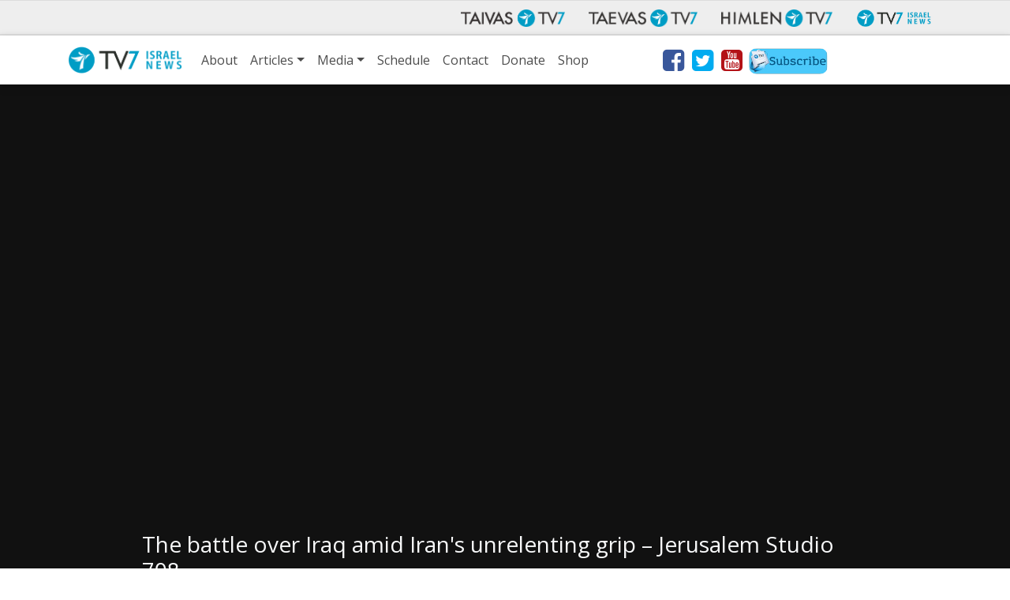

--- FILE ---
content_type: text/html; charset=UTF-8
request_url: https://www.tv7israelnews.com/vod/series/18738/?episode-id=63lmVT5T-V8
body_size: 19069
content:
<!doctype html>
<html class="no-js" lang="en-US">
<head data-cast-api-enabled="true">
	<meta charset="utf-8">
	<meta http-equiv="X-UA-Compatible" content="IE=edge">
	<title>Jerusalem Studio | TV7 Israel News</title>
	<meta name="viewport" content="width=device-width, initial-scale=1">

	<link rel="alternate" type="application/rss+xml" title="TV7 Israel News Feed" href="https://www.tv7israelnews.com/feed/">
	<script>
	document.cookie='resolution='+Math.max(screen.width,screen.height)+("devicePixelRatio" in window ? ","+devicePixelRatio : ",1")+'; path=/';
</script>

<meta name='robots' content='index, follow, max-image-preview:large, max-snippet:-1, max-video-preview:-1' />
	<style>img:is([sizes="auto" i], [sizes^="auto," i]) { contain-intrinsic-size: 3000px 1500px }</style>
	<link rel='dns-prefetch' href='//fonts.googleapis.com' />

<meta name="description" content="Last October, it seemed that at long last Iraq was on the verge of having a somewhat stable multi-confessional government, which would take care of the country’s domestic problems free of manipulation efforts neighboring Iran. This was good news to the Biden administration, because it showed that even after the end of America’s military involvement&hellip;" />
<meta property="og:site_name" content="TV7 Israel News" />
<meta property="og:description" content="Last October, it seemed that at long last Iraq was on the verge of having a somewhat stable multi-confessional government, which would take care of the country’s domestic problems free of manipulation efforts neighboring Iran. This was good news to the Biden administration, because it showed that even after the end of America’s military involvement&hellip;" />
<meta property="og:title" content="The battle over Iraq amid Iran&#039;s unrelenting grip – Jerusalem Studio 708" />
<meta property="fb:app_id" content="223864360975385" />
<meta property="og:type" content="video.episode" />

<meta property="og:image:width" content="1280" />
<meta property="og:image:height" content="720" />
<meta property="og:image" content="https://i.ytimg.com/vi/63lmVT5T-V8/maxresdefault.jpg" />
<meta property="og:image:type" content="image/jpg" />
<meta property="og:url" content="https://www.tv7israelnews.com/vod/series/18738/?episode-id=63lmVT5T-V8" />
<script type="text/javascript">
/* <![CDATA[ */
window._wpemojiSettings = {"baseUrl":"https:\/\/s.w.org\/images\/core\/emoji\/16.0.1\/72x72\/","ext":".png","svgUrl":"https:\/\/s.w.org\/images\/core\/emoji\/16.0.1\/svg\/","svgExt":".svg","source":{"concatemoji":"https:\/\/www.tv7israelnews.com\/wp-includes\/js\/wp-emoji-release.min.js?ver=6.8.3"}};
/*! This file is auto-generated */
!function(s,n){var o,i,e;function c(e){try{var t={supportTests:e,timestamp:(new Date).valueOf()};sessionStorage.setItem(o,JSON.stringify(t))}catch(e){}}function p(e,t,n){e.clearRect(0,0,e.canvas.width,e.canvas.height),e.fillText(t,0,0);var t=new Uint32Array(e.getImageData(0,0,e.canvas.width,e.canvas.height).data),a=(e.clearRect(0,0,e.canvas.width,e.canvas.height),e.fillText(n,0,0),new Uint32Array(e.getImageData(0,0,e.canvas.width,e.canvas.height).data));return t.every(function(e,t){return e===a[t]})}function u(e,t){e.clearRect(0,0,e.canvas.width,e.canvas.height),e.fillText(t,0,0);for(var n=e.getImageData(16,16,1,1),a=0;a<n.data.length;a++)if(0!==n.data[a])return!1;return!0}function f(e,t,n,a){switch(t){case"flag":return n(e,"\ud83c\udff3\ufe0f\u200d\u26a7\ufe0f","\ud83c\udff3\ufe0f\u200b\u26a7\ufe0f")?!1:!n(e,"\ud83c\udde8\ud83c\uddf6","\ud83c\udde8\u200b\ud83c\uddf6")&&!n(e,"\ud83c\udff4\udb40\udc67\udb40\udc62\udb40\udc65\udb40\udc6e\udb40\udc67\udb40\udc7f","\ud83c\udff4\u200b\udb40\udc67\u200b\udb40\udc62\u200b\udb40\udc65\u200b\udb40\udc6e\u200b\udb40\udc67\u200b\udb40\udc7f");case"emoji":return!a(e,"\ud83e\udedf")}return!1}function g(e,t,n,a){var r="undefined"!=typeof WorkerGlobalScope&&self instanceof WorkerGlobalScope?new OffscreenCanvas(300,150):s.createElement("canvas"),o=r.getContext("2d",{willReadFrequently:!0}),i=(o.textBaseline="top",o.font="600 32px Arial",{});return e.forEach(function(e){i[e]=t(o,e,n,a)}),i}function t(e){var t=s.createElement("script");t.src=e,t.defer=!0,s.head.appendChild(t)}"undefined"!=typeof Promise&&(o="wpEmojiSettingsSupports",i=["flag","emoji"],n.supports={everything:!0,everythingExceptFlag:!0},e=new Promise(function(e){s.addEventListener("DOMContentLoaded",e,{once:!0})}),new Promise(function(t){var n=function(){try{var e=JSON.parse(sessionStorage.getItem(o));if("object"==typeof e&&"number"==typeof e.timestamp&&(new Date).valueOf()<e.timestamp+604800&&"object"==typeof e.supportTests)return e.supportTests}catch(e){}return null}();if(!n){if("undefined"!=typeof Worker&&"undefined"!=typeof OffscreenCanvas&&"undefined"!=typeof URL&&URL.createObjectURL&&"undefined"!=typeof Blob)try{var e="postMessage("+g.toString()+"("+[JSON.stringify(i),f.toString(),p.toString(),u.toString()].join(",")+"));",a=new Blob([e],{type:"text/javascript"}),r=new Worker(URL.createObjectURL(a),{name:"wpTestEmojiSupports"});return void(r.onmessage=function(e){c(n=e.data),r.terminate(),t(n)})}catch(e){}c(n=g(i,f,p,u))}t(n)}).then(function(e){for(var t in e)n.supports[t]=e[t],n.supports.everything=n.supports.everything&&n.supports[t],"flag"!==t&&(n.supports.everythingExceptFlag=n.supports.everythingExceptFlag&&n.supports[t]);n.supports.everythingExceptFlag=n.supports.everythingExceptFlag&&!n.supports.flag,n.DOMReady=!1,n.readyCallback=function(){n.DOMReady=!0}}).then(function(){return e}).then(function(){var e;n.supports.everything||(n.readyCallback(),(e=n.source||{}).concatemoji?t(e.concatemoji):e.wpemoji&&e.twemoji&&(t(e.twemoji),t(e.wpemoji)))}))}((window,document),window._wpemojiSettings);
/* ]]> */
</script>
<style id='wp-emoji-styles-inline-css' type='text/css'>

	img.wp-smiley, img.emoji {
		display: inline !important;
		border: none !important;
		box-shadow: none !important;
		height: 1em !important;
		width: 1em !important;
		margin: 0 0.07em !important;
		vertical-align: -0.1em !important;
		background: none !important;
		padding: 0 !important;
	}
</style>
<link rel='stylesheet' id='wp-block-library-css' href='https://www.tv7israelnews.com/wp-includes/css/dist/block-library/style.min.css?ver=6.8.3' type='text/css' media='all' />
<style id='classic-theme-styles-inline-css' type='text/css'>
/*! This file is auto-generated */
.wp-block-button__link{color:#fff;background-color:#32373c;border-radius:9999px;box-shadow:none;text-decoration:none;padding:calc(.667em + 2px) calc(1.333em + 2px);font-size:1.125em}.wp-block-file__button{background:#32373c;color:#fff;text-decoration:none}
</style>
<style id='global-styles-inline-css' type='text/css'>
:root{--wp--preset--aspect-ratio--square: 1;--wp--preset--aspect-ratio--4-3: 4/3;--wp--preset--aspect-ratio--3-4: 3/4;--wp--preset--aspect-ratio--3-2: 3/2;--wp--preset--aspect-ratio--2-3: 2/3;--wp--preset--aspect-ratio--16-9: 16/9;--wp--preset--aspect-ratio--9-16: 9/16;--wp--preset--color--black: #000000;--wp--preset--color--cyan-bluish-gray: #abb8c3;--wp--preset--color--white: #ffffff;--wp--preset--color--pale-pink: #f78da7;--wp--preset--color--vivid-red: #cf2e2e;--wp--preset--color--luminous-vivid-orange: #ff6900;--wp--preset--color--luminous-vivid-amber: #fcb900;--wp--preset--color--light-green-cyan: #7bdcb5;--wp--preset--color--vivid-green-cyan: #00d084;--wp--preset--color--pale-cyan-blue: #8ed1fc;--wp--preset--color--vivid-cyan-blue: #0693e3;--wp--preset--color--vivid-purple: #9b51e0;--wp--preset--gradient--vivid-cyan-blue-to-vivid-purple: linear-gradient(135deg,rgba(6,147,227,1) 0%,rgb(155,81,224) 100%);--wp--preset--gradient--light-green-cyan-to-vivid-green-cyan: linear-gradient(135deg,rgb(122,220,180) 0%,rgb(0,208,130) 100%);--wp--preset--gradient--luminous-vivid-amber-to-luminous-vivid-orange: linear-gradient(135deg,rgba(252,185,0,1) 0%,rgba(255,105,0,1) 100%);--wp--preset--gradient--luminous-vivid-orange-to-vivid-red: linear-gradient(135deg,rgba(255,105,0,1) 0%,rgb(207,46,46) 100%);--wp--preset--gradient--very-light-gray-to-cyan-bluish-gray: linear-gradient(135deg,rgb(238,238,238) 0%,rgb(169,184,195) 100%);--wp--preset--gradient--cool-to-warm-spectrum: linear-gradient(135deg,rgb(74,234,220) 0%,rgb(151,120,209) 20%,rgb(207,42,186) 40%,rgb(238,44,130) 60%,rgb(251,105,98) 80%,rgb(254,248,76) 100%);--wp--preset--gradient--blush-light-purple: linear-gradient(135deg,rgb(255,206,236) 0%,rgb(152,150,240) 100%);--wp--preset--gradient--blush-bordeaux: linear-gradient(135deg,rgb(254,205,165) 0%,rgb(254,45,45) 50%,rgb(107,0,62) 100%);--wp--preset--gradient--luminous-dusk: linear-gradient(135deg,rgb(255,203,112) 0%,rgb(199,81,192) 50%,rgb(65,88,208) 100%);--wp--preset--gradient--pale-ocean: linear-gradient(135deg,rgb(255,245,203) 0%,rgb(182,227,212) 50%,rgb(51,167,181) 100%);--wp--preset--gradient--electric-grass: linear-gradient(135deg,rgb(202,248,128) 0%,rgb(113,206,126) 100%);--wp--preset--gradient--midnight: linear-gradient(135deg,rgb(2,3,129) 0%,rgb(40,116,252) 100%);--wp--preset--font-size--small: 13px;--wp--preset--font-size--medium: 20px;--wp--preset--font-size--large: 36px;--wp--preset--font-size--x-large: 42px;--wp--preset--spacing--20: 0.44rem;--wp--preset--spacing--30: 0.67rem;--wp--preset--spacing--40: 1rem;--wp--preset--spacing--50: 1.5rem;--wp--preset--spacing--60: 2.25rem;--wp--preset--spacing--70: 3.38rem;--wp--preset--spacing--80: 5.06rem;--wp--preset--shadow--natural: 6px 6px 9px rgba(0, 0, 0, 0.2);--wp--preset--shadow--deep: 12px 12px 50px rgba(0, 0, 0, 0.4);--wp--preset--shadow--sharp: 6px 6px 0px rgba(0, 0, 0, 0.2);--wp--preset--shadow--outlined: 6px 6px 0px -3px rgba(255, 255, 255, 1), 6px 6px rgba(0, 0, 0, 1);--wp--preset--shadow--crisp: 6px 6px 0px rgba(0, 0, 0, 1);}:where(.is-layout-flex){gap: 0.5em;}:where(.is-layout-grid){gap: 0.5em;}body .is-layout-flex{display: flex;}.is-layout-flex{flex-wrap: wrap;align-items: center;}.is-layout-flex > :is(*, div){margin: 0;}body .is-layout-grid{display: grid;}.is-layout-grid > :is(*, div){margin: 0;}:where(.wp-block-columns.is-layout-flex){gap: 2em;}:where(.wp-block-columns.is-layout-grid){gap: 2em;}:where(.wp-block-post-template.is-layout-flex){gap: 1.25em;}:where(.wp-block-post-template.is-layout-grid){gap: 1.25em;}.has-black-color{color: var(--wp--preset--color--black) !important;}.has-cyan-bluish-gray-color{color: var(--wp--preset--color--cyan-bluish-gray) !important;}.has-white-color{color: var(--wp--preset--color--white) !important;}.has-pale-pink-color{color: var(--wp--preset--color--pale-pink) !important;}.has-vivid-red-color{color: var(--wp--preset--color--vivid-red) !important;}.has-luminous-vivid-orange-color{color: var(--wp--preset--color--luminous-vivid-orange) !important;}.has-luminous-vivid-amber-color{color: var(--wp--preset--color--luminous-vivid-amber) !important;}.has-light-green-cyan-color{color: var(--wp--preset--color--light-green-cyan) !important;}.has-vivid-green-cyan-color{color: var(--wp--preset--color--vivid-green-cyan) !important;}.has-pale-cyan-blue-color{color: var(--wp--preset--color--pale-cyan-blue) !important;}.has-vivid-cyan-blue-color{color: var(--wp--preset--color--vivid-cyan-blue) !important;}.has-vivid-purple-color{color: var(--wp--preset--color--vivid-purple) !important;}.has-black-background-color{background-color: var(--wp--preset--color--black) !important;}.has-cyan-bluish-gray-background-color{background-color: var(--wp--preset--color--cyan-bluish-gray) !important;}.has-white-background-color{background-color: var(--wp--preset--color--white) !important;}.has-pale-pink-background-color{background-color: var(--wp--preset--color--pale-pink) !important;}.has-vivid-red-background-color{background-color: var(--wp--preset--color--vivid-red) !important;}.has-luminous-vivid-orange-background-color{background-color: var(--wp--preset--color--luminous-vivid-orange) !important;}.has-luminous-vivid-amber-background-color{background-color: var(--wp--preset--color--luminous-vivid-amber) !important;}.has-light-green-cyan-background-color{background-color: var(--wp--preset--color--light-green-cyan) !important;}.has-vivid-green-cyan-background-color{background-color: var(--wp--preset--color--vivid-green-cyan) !important;}.has-pale-cyan-blue-background-color{background-color: var(--wp--preset--color--pale-cyan-blue) !important;}.has-vivid-cyan-blue-background-color{background-color: var(--wp--preset--color--vivid-cyan-blue) !important;}.has-vivid-purple-background-color{background-color: var(--wp--preset--color--vivid-purple) !important;}.has-black-border-color{border-color: var(--wp--preset--color--black) !important;}.has-cyan-bluish-gray-border-color{border-color: var(--wp--preset--color--cyan-bluish-gray) !important;}.has-white-border-color{border-color: var(--wp--preset--color--white) !important;}.has-pale-pink-border-color{border-color: var(--wp--preset--color--pale-pink) !important;}.has-vivid-red-border-color{border-color: var(--wp--preset--color--vivid-red) !important;}.has-luminous-vivid-orange-border-color{border-color: var(--wp--preset--color--luminous-vivid-orange) !important;}.has-luminous-vivid-amber-border-color{border-color: var(--wp--preset--color--luminous-vivid-amber) !important;}.has-light-green-cyan-border-color{border-color: var(--wp--preset--color--light-green-cyan) !important;}.has-vivid-green-cyan-border-color{border-color: var(--wp--preset--color--vivid-green-cyan) !important;}.has-pale-cyan-blue-border-color{border-color: var(--wp--preset--color--pale-cyan-blue) !important;}.has-vivid-cyan-blue-border-color{border-color: var(--wp--preset--color--vivid-cyan-blue) !important;}.has-vivid-purple-border-color{border-color: var(--wp--preset--color--vivid-purple) !important;}.has-vivid-cyan-blue-to-vivid-purple-gradient-background{background: var(--wp--preset--gradient--vivid-cyan-blue-to-vivid-purple) !important;}.has-light-green-cyan-to-vivid-green-cyan-gradient-background{background: var(--wp--preset--gradient--light-green-cyan-to-vivid-green-cyan) !important;}.has-luminous-vivid-amber-to-luminous-vivid-orange-gradient-background{background: var(--wp--preset--gradient--luminous-vivid-amber-to-luminous-vivid-orange) !important;}.has-luminous-vivid-orange-to-vivid-red-gradient-background{background: var(--wp--preset--gradient--luminous-vivid-orange-to-vivid-red) !important;}.has-very-light-gray-to-cyan-bluish-gray-gradient-background{background: var(--wp--preset--gradient--very-light-gray-to-cyan-bluish-gray) !important;}.has-cool-to-warm-spectrum-gradient-background{background: var(--wp--preset--gradient--cool-to-warm-spectrum) !important;}.has-blush-light-purple-gradient-background{background: var(--wp--preset--gradient--blush-light-purple) !important;}.has-blush-bordeaux-gradient-background{background: var(--wp--preset--gradient--blush-bordeaux) !important;}.has-luminous-dusk-gradient-background{background: var(--wp--preset--gradient--luminous-dusk) !important;}.has-pale-ocean-gradient-background{background: var(--wp--preset--gradient--pale-ocean) !important;}.has-electric-grass-gradient-background{background: var(--wp--preset--gradient--electric-grass) !important;}.has-midnight-gradient-background{background: var(--wp--preset--gradient--midnight) !important;}.has-small-font-size{font-size: var(--wp--preset--font-size--small) !important;}.has-medium-font-size{font-size: var(--wp--preset--font-size--medium) !important;}.has-large-font-size{font-size: var(--wp--preset--font-size--large) !important;}.has-x-large-font-size{font-size: var(--wp--preset--font-size--x-large) !important;}
:where(.wp-block-post-template.is-layout-flex){gap: 1.25em;}:where(.wp-block-post-template.is-layout-grid){gap: 1.25em;}
:where(.wp-block-columns.is-layout-flex){gap: 2em;}:where(.wp-block-columns.is-layout-grid){gap: 2em;}
:root :where(.wp-block-pullquote){font-size: 1.5em;line-height: 1.6;}
</style>
<link rel='stylesheet' id='contact-form-7-css' href='https://www.tv7israelnews.com/wp-content/plugins/contact-form-7/includes/css/styles.css?ver=6.1.3' type='text/css' media='all' />
<link rel='stylesheet' id='weather-atlas-public-css' href='https://www.tv7israelnews.com/wp-content/plugins/weather-atlas/public/css/weather-atlas-public.min.css?ver=3.0.4' type='text/css' media='all' />
<link rel='stylesheet' id='weather-icons-css' href='https://www.tv7israelnews.com/wp-content/plugins/weather-atlas/public/font/weather-icons/weather-icons.min.css?ver=3.0.4' type='text/css' media='all' />
<link rel='stylesheet' id='wpb-google-fonts-css' href='//fonts.googleapis.com/css?family=Open+Sans&#038;ver=6.8.3' type='text/css' media='all' />
<link rel='stylesheet' id='tv7_theme_css-css' href='https://www.tv7israelnews.com/wp-content/themes/tv7-theme/assets/css/_main.min.css?ver=1709115201' type='text/css' media='all' />
<link rel='stylesheet' id='tv7_child_theme_css-css' href='https://www.tv7israelnews.com/wp-content/themes/tv7-theme-israel/style.css?ver=1709115047' type='text/css' media='all' />
<script type="text/javascript" src="https://www.tv7israelnews.com/wp-includes/js/jquery/jquery.min.js?ver=3.7.1" id="jquery-core-js"></script>
<script type="text/javascript" src="https://www.tv7israelnews.com/wp-includes/js/jquery/jquery-migrate.min.js?ver=3.4.1" id="jquery-migrate-js"></script>
<script type="text/javascript" id="main-js-extra">
/* <![CDATA[ */
var israelnews = {"ajax_url":"https:\/\/www.tv7israelnews.com\/wp-admin\/admin-ajax.php","tv7_timezone_nonce":"a0c124cdf1","loader_img":"https:\/\/www.tv7israelnews.com\/wp-content\/themes\/tv7-theme\/images\/ajax-loader.gif"};
/* ]]> */
</script>
<script type="text/javascript" src="https://www.tv7israelnews.com/wp-content/themes/tv7-theme-israel/assets/js/main.js?ver=1700222837" id="main-js"></script>
<link rel="https://api.w.org/" href="https://www.tv7israelnews.com/wp-json/" /><link rel="alternate" title="JSON" type="application/json" href="https://www.tv7israelnews.com/wp-json/wp/v2/pages/20695" /><link rel="EditURI" type="application/rsd+xml" title="RSD" href="https://www.tv7israelnews.com/xmlrpc.php?rsd" />
<link rel='shortlink' href='https://www.tv7israelnews.com/?p=20695' />
<link rel="alternate" title="oEmbed (JSON)" type="application/json+oembed" href="https://www.tv7israelnews.com/wp-json/oembed/1.0/embed?url=https%3A%2F%2Fwww.tv7israelnews.com%2Fvod%2Fseries%2F" />
<link rel="alternate" title="oEmbed (XML)" type="text/xml+oembed" href="https://www.tv7israelnews.com/wp-json/oembed/1.0/embed?url=https%3A%2F%2Fwww.tv7israelnews.com%2Fvod%2Fseries%2F&#038;format=xml" />

            <!-- Global site tag (gtag.js) - Google Analytics -->
        <script async src="https://www.googletagmanager.com/gtag/js?id=G-NFB1FDR2DY"></script>
        <script>
            window.dataLayer = window.dataLayer || [];
            function gtag(){dataLayer.push(arguments);}
            gtag('js', new Date());
            gtag('config', 'G-NFB1FDR2DY');
            gtag('config', 'AW-10785186565');
        </script>

            
    
<script>
  function fbq() {
    if (window.console) {
      console.log('Facebook pixel: ' + Array.prototype.slice.call(arguments));
    }
  }
    fbq('init', '');
    fbq('track', 'PageView');
</script>


</head>


<body class="wp-singular page-template-default page page-id-20695 page-child parent-pageid-20693 wp-theme-tv7-theme wp-child-theme-tv7-theme-israel vod-page series sidebar-primary">


<div id="fb-root"></div>
		<script async defer crossorigin="anonymous" src="https://connect.facebook.net/en_GB/sdk.js#xfbml=1&version=v14.0" nonce="dncvK9Uo"></script>
  <!--[if IE]>
    <div class="alert alert-warning">
      You are using <strong>an old</strong> browser. Please <a href="http://browsehappy.com/">update your Internet browser</a> to improve your user experience.    </div>
  <![endif]-->

  <div id="back-to-top-pixel"></div>
<nav id="network-nav" class="navbar navbar-expand-md navbar-light">
        <div class="container">
            <button class="navbar-toggler ml-auto" type="button" data-toggle="collapse" data-target="#plus-network-nav" aria-controls="plus-network-nav" aria-expanded="false" aria-label="Toggle navigation">
                <span class="icon-help-text">Channels</span>
                <span class="sr-only">Näytä valikko</span>
                <span class="navbar-toggler-icon"></span>
            </button>

            <div class="collapse navbar-collapse" id="plus-network-nav">
                <ul class="nav navbar-nav ml-auto mb-1 mb-md-0">
                    <li class="nav-item">
                        <a class="nav-link" href="https://www.tv7.fi/" target="_blank">
                            <picture>
                                <source srcset="https://www.tv7israelnews.com/wp-content/themes/tv7-theme/assets/img/logo_tv7.avif" type="image/avif">
                                <img src="https://www.tv7israelnews.com/wp-content/themes/tv7-theme/assets/img/logo_tv7.png" alt="Taivas TV7" />
                            </picture>
                        </a>
                    </li>
                    <li class="nav-item">
                        <a class="nav-link" href="https://www.tv7.ee/" target="_blank">
                            <picture>
                                <source srcset="https://www.tv7israelnews.com/wp-content/themes/tv7-theme/assets/img/logo_taevas.avif" type="image/avif">
                                <img src="https://www.tv7israelnews.com/wp-content/themes/tv7-theme/assets/img/logo_taevas.png" alt="Taevas TV7" />
                            </picture>
                        </a>
                    </li>
                    <li class="nav-item">
                        <a class="nav-link" href="https://www.himlentv7.se/" target="_blank">
                            <picture>
                                <source srcset="https://www.tv7israelnews.com/wp-content/themes/tv7-theme/assets/img/logo_himlen.avif" type="image/avif">
                                <img src="https://www.tv7israelnews.com/wp-content/themes/tv7-theme/assets/img/logo_himlen.png" alt="Himlen TV7" />
                            </picture>
                        </a>
                    </li>
                    <li class="nav-item">
                        <a class="nav-link" href="https://www.tv7israelnews.com/" target="_blank">
                            <picture>
                                <source srcset="https://www.tv7israelnews.com/wp-content/themes/tv7-theme/assets/img/logo_israel.avif" type="image/avif">
                                <img src="https://www.tv7israelnews.com/wp-content/themes/tv7-theme/assets/img/logo_israel.png" alt="TV7 Israel news" />
                            </picture>		
                        </a>
                    </li>
                </ul>
            </div>
        </div>
    </nav>
<nav id="nav" class="top-sticky navbar navbar-expand-lg navbar-light">
    <div class="container">
        <a class="navbar-brand" href="https://www.tv7israelnews.com/">
            <img src="https://www.tv7israelnews.com/wp-content/themes/tv7-theme-israel/assets/img/logo.png" alt="TV7 Israel News">
        </a>
        <button class="navbar-toggler" type="button" data-toggle="collapse" data-target="#site-nav" aria-controls="navbarSupportedContent" aria-expanded="false" aria-label="Toggle navigation">
            <span class="icon-help-text"> Menu </span>
            <span class="navbar-toggler-icon"></span>
        </button>

        <div id="site-nav" class="collapse navbar-collapse"><ul id="menu-main-menu" class="navbar-nav mr-auto"><li id="menu-item-41053" class="menu-item menu-item-type-post_type menu-item-object-page menu-item-41053 nav-item"><a href="https://www.tv7israelnews.com/about/" class="nav-link">About</a><li id="menu-item-20689" class="menu-item menu-item-type-post_type menu-item-object-page menu-item-has-children menu-item-20689 nav-item dropdown"><a href="https://www.tv7israelnews.com/articles-and-news/" class="nav-link dropdown-toggle" data-toggle="dropdown">Articles</a>
<div class="dropdown-menu">
<a href="https://www.tv7israelnews.com/category/news/" class=" dropdown-item">News</a><a href="https://www.tv7israelnews.com/category/publications/" class=" dropdown-item">Publications</a></div>
<li id="menu-item-20690" class="menu-item menu-item-type-custom menu-item-object-custom menu-item-has-children menu-item-20690 nav-item dropdown"><a href="#" class="nav-link dropdown-toggle" data-toggle="dropdown">Media</a>
<div class="dropdown-menu">
<a href="https://www.tv7israelnews.com/vod/" class=" dropdown-item">Video On Demand</a><a href="https://www.tv7israelnews.com/podcasts/" class=" dropdown-item">Podcasts</a></div>
<li id="menu-item-24556" class="menu-item menu-item-type-custom menu-item-object-custom menu-item-24556 nav-item"><a href="https://www.tv7israelnews.com/calendar/" class="nav-link">Schedule</a><li id="menu-item-153" class="menu-item menu-item-type-post_type menu-item-object-page menu-item-153 nav-item"><a href="https://www.tv7israelnews.com/contact/" class="nav-link">Contact</a><li id="menu-item-154" class="menu-item menu-item-type-post_type menu-item-object-page menu-item-154 nav-item"><a href="https://www.tv7israelnews.com/donate/" class="nav-link">Donate</a><li id="menu-item-41117" class="menu-item menu-item-type-custom menu-item-object-custom menu-item-41117 nav-item"><a href="https://teespring.com/stores/tv7-israel-news-store" class="nav-link">Shop</a><li class="stay-inline social-icons nav-item">
            <a href="https://www.facebook.com/pages/TV7-Israel-News/136870863020353" title="Facebok" target="_blank"><i class="fa fa-2x fa-facebook-square" aria-hidden="true"></i></a>
            <a href="http://www.twitter.com/tv7israelnews" title="Twitter" target="_blank"><i class="fa fa-2x fa-twitter-square" aria-hidden="true"></i></a>
            <a href="http://youtube.com/user/tv7israelnews" title="Youtube" target="_blank"><i class="fa fa-2x fa-youtube-square" aria-hidden="true"></i></a>
            <a class="d-lg-none d-xl-block newsletter-link" href="http://eepurl.com/c_fkJX" title="Newsletter" target="_blank"><img class="newsletter-icon" src="https://www.tv7israelnews.com/wp-content/themes/tv7-theme-israel/assets/img/Newsletter-icon.jpg" /></a>
        </li></ul></div>    </div>
</nav>



  <main class="main" role="main">
    
<section id="series-header" class="pt-5">
	<div class="container">
		<div class="row justify-content-center">

					<div class="col-lg-10 col-12 ">
				<div id="cover-img" class="aspect-ratio-wrapper">
					<div class="aspect-ratio-container cover-img series-image">

						<section class="video-container">
							<div class="pt-0 non-theater-mode">
								<div id="vod-player" class="">
									<div class="youtube-container">

										<div id="player-youtube"></div>

										<script>
										var tag = document.createElement('script');

									   	tag.src = "https://www.youtube.com/iframe_api";
									   	var firstScriptTag = document.getElementsByTagName('script')[0];
									 	firstScriptTag.parentNode.insertBefore(tag, firstScriptTag);

									  	var player;
									  	function onYouTubeIframeAPIReady() {
											player = new YT.Player('player-youtube', {
									   		height: '503',
									    	width: '895',
									    	videoId: '63lmVT5T-V8',
									   		playerVars: {
												rel: 0,
												modestbranding: 1
											},
									        });
									  	}

								 	 	</script>

									</div>
								</div>
							</div>
						</section>
					</div>
				</div>

				<div class="title-container">

                                    <div class="row">
                        <h3 class="episode-title col-12 text-light"> The battle over Iraq amid Iran's unrelenting grip – Jerusalem Studio 708 </h3>

                        <div class="col-lg-8">
    					    <p class="episode-caption text-light"> Last October, it seemed that at long last Iraq was on the verge of having a somewhat stable multi-confessional government, which would take care of the country’s domestic problems free of manipulation efforts neighboring Iran.<br />
This was good news to the Biden administration, because it showed that even after the end of America’s military involvement - or because of it - a more democratic Iraq able to resist Iranian domination could emerge. But these expectations were soon shattered, when personal ambitions of politicians with vested interests in a status quo overshadowed by Iranian-backed militias stifled the move towards majority rule. <br />
Now, there is no effective administration in Baghdad, Washington has a hands-off policy and ‘satisfied smiles’ are seen only in Tehran. <br />
Panel:<br />
- Jonathan Hessen, Host.<br />
- Amir Oren, Editor at Large, Host of Watchmen Talk and Powers in Play.<br />
- Brig. Gen. (Res.) Mark Kimmitt, Former Assistant Secretary of State for Political-Military Affairs.<br />
- Mr. Omer Özkizilcik Foreign Policy and Security Analyst. </p>
                        </div>

                        <div class="col-lg-4">
                            <ul class="text-light list-unstyled">
                                <li><i class="fa fa-eye"></i> 4877 views </li>
                                <li><i class="fa fa-calendar"></i> Published: September 02, 2022 </li>
                                <li><i class="fa fa-clock-o"></i> Duration: 28 min </li>
                            </ul>
                        </div>
                    </div>

                
									<!-- Series Title -->
					<h1 class="series-title text-light">Jerusalem Studio</h1>

					<div class="util-buttons">
												<a id="jfXx9oTMxHQ" href="https://www.tv7israelnews.com/vod/series/18738/?episode-id=jfXx9oTMxHQ" class="btn btn-primary watch player-link"><i class="fa fa-play"></i> Watch newest</a>
												<!-- Share series -->
						<a class="btn btn-secondary share-btn text-white"><i class="fa fa-share-square-o"></i> Share</a>
                        <a href="https://www.tv7israelnews.com/donate" class="btn btn-success"> <i class="fa fa-heart-o" aria-hidden="true"></i> Donate </a>
					</div>
				</div>
				<div id="shareLinkAction" class="collapse">
					<div class="card bg-secondary text-light mb-2 mt-1">
						<div class="card-body p-3">
							<ul class="share-buttons-inline">
								<li class="col-3 col-sm mb-2 pr-1 pl-1 pr-md-2 pl-md-2"><a class="btn btn-social-icon btn-telegram" href="https://t.me/share/url?url=https%3A%2F%2Fwww.tv7israelnews.com%2Fvod%2Fseries%2F18738%2F%3Fepisode-id%3D63lmVT5T-V8" target="_blank" title="Telegram"><i class="fa fa-telegram"></i></a> <span class="share-title"> Telegram </span> </li><li class="col-3 col-sm mb-2 pr-1 pl-1 pr-md-2 pl-md-2"><a class="btn btn-social-icon btn-whatsapp" href="https://wa.me/?text=https%3A%2F%2Fwww.tv7israelnews.com%2Fvod%2Fseries%2F18738%2F%3Fepisode-id%3D63lmVT5T-V8" title="WhatsApp" target="_blank"><i class="fa fa-whatsapp"></i></a> <span class="share-title">WhatsApp</span> </li><li class="col-3 col-sm mb-2 pr-1 pl-1 pr-md-2 pl-md-2 d-md-none"><a class="btn btn-social-icon btn-facebook" href="fb-messenger://share/?link=https%3A%2F%2Fwww.tv7israelnews.com%2Fvod%2Fseries%2F18738%2F%3Fepisode-id%3D63lmVT5T-V8&app_id=223864360975385" title="FB Messenger" target="_blank"><i class="fa fa-bolt"></i></a> <span class="share-title">Messenger</span> </li><li class="col-3 col-sm mb-2 pr-1 pl-1 pr-md-2 pl-md-2"><a class="btn btn-social-icon btn-facebook" href="https://www.facebook.com/sharer/sharer.php?u=https%3A%2F%2Fwww.tv7israelnews.com%2Fvod%2Fseries%2F18738%2F%3Fepisode-id%3D63lmVT5T-V8" title="Facebook" target="_blank"><i class="fa fa-facebook"></i></a> <span class="share-title">Facebook</span> </li><li class="col-3 col-sm mb-2 pr-1 pl-1 pr-md-2 pl-md-2"><a class="btn btn-social-icon btn-twitter" href="https://twitter.com/intent/tweet?source=https%3A%2F%2Fwww.tv7israelnews.com%2Fvod%2Fseries%2F18738%2F%3Fepisode-id%3D63lmVT5T-V8&text=:https%3A%2F%2Fwww.tv7israelnews.com%2Fvod%2Fseries%2F18738%2F%3Fepisode-id%3D63lmVT5T-V8" target="_blank" title="Tweet"><i class="fa fa-twitter"></i></a> <span class="share-title"> Twitter</span> </li><li class="col-3 col-sm mb-2 pr-1 pl-1 pr-md-2 pl-md-2"><a class="btn btn-social-icon btn-email" href="mailto:?subject=Jerusalem+Studio+&body=https%3A%2F%2Fwww.tv7israelnews.com%2Fvod%2Fseries%2F18738%2F%3Fepisode-id%3D63lmVT5T-V8" target="_blank" title="Email"><i class="fa fa-envelope"></i></a> <span class="share-title">Email</span> </li><li class="col-3 col-sm mb-2 pr-1 pl-1 pr-md-2 pl-md-2"><a class="btn btn-social-icon btn-copy-link" href="javascript:;" data-toggle="tooltip" data-placement="top" title="Copy link to clipboard"><i class="fa fa-clone"></i></a> <span class="share-title">Copy</span> </li>							</ul>
						</div>
					</div>
				</div>
				<section id="series-meta">
					<div class="episode-series-desc">
											<div class="episode-series-caption text-box">
							The program offers the viewer deeper understanding about current events in Israel. The topics vary from domestic and foreign policy to social changes, archaelogy and religion.						</div>
																<div class="episode-series-desc text-box">
							The program is hosted by TV7 Israel News anchor Jonathan Hessen.						</div>
										</div>
				</section>

			</div>
		</div>
	</div>
</section>

<section id="series-episodes">
    <div class="container">
        <div class="row">
            <div class="col-12">
                <h2 class="py-2">Episodes</h2>

                <div class="tab-content">
                    <div role="tabpanel" class="tab-pane fade show active" id="episode-list">
        				<ul class="row imagelist"><li class="col-lg-4 col-sm-6 col-12 imagelist-item highlight-item"><a id="jfXx9oTMxHQ" class="episode-image aspect-ratio-wrapper sixteen-by-nine player-link" href="https://www.tv7israelnews.com/vod/series/18738/?episode-id=jfXx9oTMxHQ" >
									<div class="aspect-ratio-content">
					  				<figure class="img-placeholder">
					  					<img alt="" class="img-fluid" src="https://i.ytimg.com/vi/jfXx9oTMxHQ/mqdefault.jpg">
					  				</figure>
					  				<span class="play-icon"><i class="fa fa-play"></i></span>
					  				<span class="duration">28<span class="unit">min</span></span>
			  					</div></a><h4 class="imagelist-title">The Ayatollah Regime’s Brutal Efforts to Survive its Demise - Jerusalem Studio 993</h4><div class="imagelist-desc">For the last three weeks of 2025 and continuing into the early part of 2026, the Iranian regime of Ali Khamanei appeared to be tottering on the brink of demise. The tyrants of Tehran were reeling from both mass protests across the country and direct threats of American intervention. And then quite suddenly the response&hellip;</div><div class="episode-info d-flex my-1">
                                    <span>January 21, 2026</span>
								    <span class="ml-auto pr-1"><i class="fa fa-eye"></i>10749 views</span>
                                </div></li><li class="col-lg-4 col-sm-6 col-12 imagelist-item highlight-item"><a id="wQwZGe58ugw" class="episode-image aspect-ratio-wrapper sixteen-by-nine player-link" href="https://www.tv7israelnews.com/vod/series/18738/?episode-id=wQwZGe58ugw" >
									<div class="aspect-ratio-content">
					  				<figure class="img-placeholder">
					  					<img alt="" class="img-fluid" src="https://i.ytimg.com/vi/wQwZGe58ugw/mqdefault.jpg">
					  				</figure>
					  				<span class="play-icon"><i class="fa fa-play"></i></span>
					  				<span class="duration">28<span class="unit">min</span></span>
			  					</div></a><h4 class="imagelist-title">The Damascus Regime’s Onslaught to Consolidate Power over Syria - Jerusalem Studio 992</h4><div class="imagelist-desc">The US Administration, headed by POTUS and represented by the Ambassador to Ankara Tom Barrack, is evidently implementing a policy to coordinate a new deal for a post-Assad Syria with the Turkish government. Having helped Turkish protege Ahmad a-Shara take over in Damascus and allying him with both Washington and Ankara, the Turks have now&hellip;</div><div class="episode-info d-flex my-1">
                                    <span>January 20, 2026</span>
								    <span class="ml-auto pr-1"><i class="fa fa-eye"></i>9131 views</span>
                                </div></li><li class="col-lg-4 col-sm-6 col-12 imagelist-item highlight-item"><a id="cFgLUKl4-ac" class="episode-image aspect-ratio-wrapper sixteen-by-nine player-link" href="https://www.tv7israelnews.com/vod/series/18738/?episode-id=cFgLUKl4-ac" >
									<div class="aspect-ratio-content">
					  				<figure class="img-placeholder">
					  					<img alt="" class="img-fluid" src="https://i.ytimg.com/vi/cFgLUKl4-ac/mqdefault.jpg">
					  				</figure>
					  				<span class="play-icon"><i class="fa fa-play"></i></span>
					  				<span class="duration">28<span class="unit">min</span></span>
			  					</div></a><h4 class="imagelist-title">Tehran Turns to Beirut - Jerusalem Studio 991</h4><div class="imagelist-desc">When Iranian Foreign Minister Araghchi planned his visit to Beirut last month, his focus was to have been on the continued Iranian support for Hezbollah during a time when the Shiite organisation is under pressure by Israel, the US, and to some extent by the local government headed by a Maronite President and a Sunni&hellip;</div><div class="episode-info d-flex my-1">
                                    <span>January 14, 2026</span>
								    <span class="ml-auto pr-1"><i class="fa fa-eye"></i>11772 views</span>
                                </div></li><li class="col-lg-4 col-sm-6 col-12 imagelist-item highlight-item"><a id="7jLqpGBaFl8" class="episode-image aspect-ratio-wrapper sixteen-by-nine player-link" href="https://www.tv7israelnews.com/vod/series/18738/?episode-id=7jLqpGBaFl8" >
									<div class="aspect-ratio-content">
					  				<figure class="img-placeholder">
					  					<img alt="" class="img-fluid" src="https://i.ytimg.com/vi/7jLqpGBaFl8/mqdefault.jpg">
					  				</figure>
					  				<span class="play-icon"><i class="fa fa-play"></i></span>
					  				<span class="duration">28<span class="unit">min</span></span>
			  					</div></a><h4 class="imagelist-title">Iran in Blood and Flames - Jerusalem Studio 990</h4><div class="imagelist-desc">We are now into the third week of mass protests against the despotic and failing regime in Tehran, and the two crucial issues looming over these momentous events unfolding in Iran have yet to be answered : firstly, whether the Ayatollahs and their henchmen will collapse, and secondly, how exactly will the United States get&hellip;</div><div class="episode-info d-flex my-1">
                                    <span>January 13, 2026</span>
								    <span class="ml-auto pr-1"><i class="fa fa-eye"></i>8424 views</span>
                                </div></li><li class="col-lg-4 col-sm-6 col-12 imagelist-item highlight-item"><a id="w8CkLdM1g84" class="episode-image aspect-ratio-wrapper sixteen-by-nine player-link" href="https://www.tv7israelnews.com/vod/series/18738/?episode-id=w8CkLdM1g84" >
									<div class="aspect-ratio-content">
					  				<figure class="img-placeholder">
					  					<img alt="" class="img-fluid" src="https://i.ytimg.com/vi/w8CkLdM1g84/mqdefault.jpg">
					  				</figure>
					  				<span class="play-icon"><i class="fa fa-play"></i></span>
					  				<span class="duration">28<span class="unit">min</span></span>
			  					</div></a><h4 class="imagelist-title">Israel’s strategic challenges 2026 - Jerusalem Studio 989</h4><div class="imagelist-desc">On the very first week of 2026 a major event took place which was hardly predictable when annual assessments were published at the turn of the year - the American operation in Venezuela. While not necessarily affecting Israel directly, it speaks to the difficulty in outlining strategic challenges throughout the year. In January of 2023,&hellip;</div><div class="episode-info d-flex my-1">
                                    <span>January 06, 2026</span>
								    <span class="ml-auto pr-1"><i class="fa fa-eye"></i>6172 views</span>
                                </div></li><li class="col-lg-4 col-sm-6 col-12 imagelist-item highlight-item"><a id="SBxWO-CqGxE" class="episode-image aspect-ratio-wrapper sixteen-by-nine player-link" href="https://www.tv7israelnews.com/vod/series/18738/?episode-id=SBxWO-CqGxE" >
									<div class="aspect-ratio-content">
					  				<figure class="img-placeholder">
					  					<img alt="" class="img-fluid" src="https://i.ytimg.com/vi/SBxWO-CqGxE/mqdefault.jpg">
					  				</figure>
					  				<span class="play-icon"><i class="fa fa-play"></i></span>
					  				<span class="duration">28<span class="unit">min</span></span>
			  					</div></a><h4 class="imagelist-title">The War on Islamist Terrorism amid Rising Global Antisemitism - Jerusalem Studio 988</h4><div class="imagelist-desc">The horrific Bondi Beach massacre is just the latest and most lethal expression of worldwide anti-Semitic and anti-Israeli sentiment, inspired by Islamic terrorism and characterized by well-coordinated and directed attacks. How does Israel, Western Intelligence, Law Enforcement Agencies and Host Governments cope with this rising tide of threats? Panel: - Host : Jonathan Hessen :&hellip;</div><div class="episode-info d-flex my-1">
                                    <span>December 17, 2025</span>
								    <span class="ml-auto pr-1"><i class="fa fa-eye"></i>8601 views</span>
                                </div></li><li class="col-lg-4 col-sm-6 col-12 imagelist-item highlight-item"><a id="-CXL-Kfa204" class="episode-image aspect-ratio-wrapper sixteen-by-nine player-link" href="https://www.tv7israelnews.com/vod/series/18738/?episode-id=-CXL-Kfa204" >
									<div class="aspect-ratio-content">
					  				<figure class="img-placeholder">
					  					<img alt="" class="img-fluid" src="https://i.ytimg.com/vi/-CXL-Kfa204/mqdefault.jpg">
					  				</figure>
					  				<span class="play-icon"><i class="fa fa-play"></i></span>
					  				<span class="duration">1<span class="unit">min</span></span>
			  					</div></a><h4 class="imagelist-title">Israel vs Iran’s Regional Terror Proxies : Prospects of Escalation : Jerusalem Studio 987</h4><div class="imagelist-desc">Support @tv7israelnews - https://tv7israelnews.com/donate/ Listen to TV7 Israel News latest War updates also on our podcast https://podcasters.spotify.com/pod/show/tv7-israel-news You are welcome to join our audience and watch all of our programs - free of charge! TV7 Israel News: https://www.tv7israelnews.com/vod/series/563/ Jerusalem Studio: https://www.tv7israelnews.com/vod/series/18738/ TV7 Israel News Editor’s Note: https://www.tv7israelnews.com/vod/series/76269/ TV7 Europa Stands: https://www.tv7israelnews.com/vod/series/82926/ TV7 Powers in Play:&hellip;</div><div class="episode-info d-flex my-1">
                                    <span>December 16, 2025</span>
								    <span class="ml-auto pr-1"><i class="fa fa-eye"></i>1856 views</span>
                                </div></li><li class="col-lg-4 col-sm-6 col-12 imagelist-item highlight-item"><a id="e0pnMUs2RGc" class="episode-image aspect-ratio-wrapper sixteen-by-nine player-link" href="https://www.tv7israelnews.com/vod/series/18738/?episode-id=e0pnMUs2RGc" >
									<div class="aspect-ratio-content">
					  				<figure class="img-placeholder">
					  					<img alt="" class="img-fluid" src="https://i.ytimg.com/vi/e0pnMUs2RGc/mqdefault.jpg">
					  				</figure>
					  				<span class="play-icon"><i class="fa fa-play"></i></span>
					  				<span class="duration">1<span class="unit">min</span></span>
			  					</div></a><h4 class="imagelist-title">Israel vs Iran’s Regional Terror Proxies : Prospects of Escalation : Jerusalem Studio 987</h4><div class="imagelist-desc">Support @tv7israelnews - https://tv7israelnews.com/donate/ Listen to TV7 Israel News latest War updates also on our podcast https://podcasters.spotify.com/pod/show/tv7-israel-news You are welcome to join our audience and watch all of our programs - free of charge! TV7 Israel News: https://www.tv7israelnews.com/vod/series/563/ Jerusalem Studio: https://www.tv7israelnews.com/vod/series/18738/ TV7 Israel News Editor’s Note: https://www.tv7israelnews.com/vod/series/76269/ TV7 Europa Stands: https://www.tv7israelnews.com/vod/series/82926/ TV7 Powers in Play:&hellip;</div><div class="episode-info d-flex my-1">
                                    <span>December 16, 2025</span>
								    <span class="ml-auto pr-1"><i class="fa fa-eye"></i>4132 views</span>
                                </div></li><li class="col-lg-4 col-sm-6 col-12 imagelist-item highlight-item"><a id="3ShUh-FLagg" class="episode-image aspect-ratio-wrapper sixteen-by-nine player-link" href="https://www.tv7israelnews.com/vod/series/18738/?episode-id=3ShUh-FLagg" >
									<div class="aspect-ratio-content">
					  				<figure class="img-placeholder">
					  					<img alt="" class="img-fluid" src="https://i.ytimg.com/vi/3ShUh-FLagg/mqdefault.jpg">
					  				</figure>
					  				<span class="play-icon"><i class="fa fa-play"></i></span>
					  				<span class="duration">28<span class="unit">min</span></span>
			  					</div></a><h4 class="imagelist-title">Israel vs Iran’s Regional Terror Proxies : Prospects of Escalation : Jerusalem Studio 987</h4><div class="imagelist-desc">As the kinetic war between Israel and Iran appears to be on a six-month hiatus, and the outcome of the Trump-Netanyahu meeting later this month is awaited, the Islamic Republic is flexing its terror proxy muscles, from Yemen through Gaza towards Lebanon and Syria. Could this tactic be a substitute for Iran's nuclear and ballistic&hellip;</div><div class="episode-info d-flex my-1">
                                    <span>December 16, 2025</span>
								    <span class="ml-auto pr-1"><i class="fa fa-eye"></i>11007 views</span>
                                </div></li><li class="col-lg-4 col-sm-6 col-12 imagelist-item highlight-item"><a id="VpC-pUDg6Mw" class="episode-image aspect-ratio-wrapper sixteen-by-nine player-link" href="https://www.tv7israelnews.com/vod/series/18738/?episode-id=VpC-pUDg6Mw" >
									<div class="aspect-ratio-content">
					  				<figure class="img-placeholder">
					  					<img alt="" class="img-fluid" src="https://i.ytimg.com/vi/VpC-pUDg6Mw/mqdefault.jpg">
					  				</figure>
					  				<span class="play-icon"><i class="fa fa-play"></i></span>
					  				<span class="duration">28<span class="unit">min</span></span>
			  					</div></a><h4 class="imagelist-title">Israel’s Preparedness to Confront its Regional Foes : Jerusalem Studio 986</h4><div class="imagelist-desc">Israel’s Preparedness to Confront its Regional Foes : Jerusalem Studio 986 While most of Israel’s fronts look as if they have been relegated to the inactive list, policy makers and military commanders know that this could be an illusion tempting the nation and its military at their own peril. Israel had better use this downtime&hellip;</div><div class="episode-info d-flex my-1">
                                    <span>December 09, 2025</span>
								    <span class="ml-auto pr-1"><i class="fa fa-eye"></i>10280 views</span>
                                </div></li><li class="col-lg-4 col-sm-6 col-12 imagelist-item highlight-item"><a id="gPeV_SytdnA" class="episode-image aspect-ratio-wrapper sixteen-by-nine player-link" href="https://www.tv7israelnews.com/vod/series/18738/?episode-id=gPeV_SytdnA" >
									<div class="aspect-ratio-content">
					  				<figure class="img-placeholder">
					  					<img alt="" class="img-fluid" src="https://i.ytimg.com/vi/gPeV_SytdnA/mqdefault.jpg">
					  				</figure>
					  				<span class="play-icon"><i class="fa fa-play"></i></span>
					  				<span class="duration">28<span class="unit">min</span></span>
			  					</div></a><h4 class="imagelist-title">Iran's Axis of Resistance : Will US Foreign Policy Prevail? Jerusalem Studio 985</h4><div class="imagelist-desc">Iran's Axis of Resistance : Will US Foreign Policy Prevail? Jerusalem Studio 985 When Supreme Leader Khamenei and his Islamic Republic subordinates consider their options, they probably see a weakened so-called Axis of Resistance. Syria is out, Hezbollah was badly beaten and the Houthis must surely understand that their next fight with Israel will find&hellip;</div><div class="episode-info d-flex my-1">
                                    <span>December 03, 2025</span>
								    <span class="ml-auto pr-1"><i class="fa fa-eye"></i>6618 views</span>
                                </div></li><li class="col-lg-4 col-sm-6 col-12 imagelist-item highlight-item"><a id="axlnyIQKlrk" class="episode-image aspect-ratio-wrapper sixteen-by-nine player-link" href="https://www.tv7israelnews.com/vod/series/18738/?episode-id=axlnyIQKlrk" >
									<div class="aspect-ratio-content">
					  				<figure class="img-placeholder">
					  					<img alt="" class="img-fluid" src="https://i.ytimg.com/vi/axlnyIQKlrk/mqdefault.jpg">
					  				</figure>
					  				<span class="play-icon"><i class="fa fa-play"></i></span>
					  				<span class="duration">28<span class="unit">min</span></span>
			  					</div></a><h4 class="imagelist-title">Israel-Hezbollah on Course of Collision : Threat Assessment - Jerusalem Studio 984</h4><div class="imagelist-desc">As there is never a real lull in the relationship between Israel and Hezbollah, so there is no real point in saying that any period of relative quiet between the two is a lull on either side of a storm, as it is merely in reality a short intermezzo between storms. The next one brewing&hellip;</div><div class="episode-info d-flex my-1">
                                    <span>December 02, 2025</span>
								    <span class="ml-auto pr-1"><i class="fa fa-eye"></i>8743 views</span>
                                </div></li><li class="col-lg-4 col-sm-6 col-12 imagelist-item highlight-item"><a id="z3LHffK_6Rs" class="episode-image aspect-ratio-wrapper sixteen-by-nine player-link" href="https://www.tv7israelnews.com/vod/series/18738/?episode-id=z3LHffK_6Rs" >
									<div class="aspect-ratio-content">
					  				<figure class="img-placeholder">
					  					<img alt="" class="img-fluid" src="https://i.ytimg.com/vi/z3LHffK_6Rs/mqdefault.jpg">
					  				</figure>
					  				<span class="play-icon"><i class="fa fa-play"></i></span>
					  				<span class="duration">28<span class="unit">min</span></span>
			  					</div></a><h4 class="imagelist-title">⁠Is a second round of conflict between Israel and Iran inevitable? - Jerusalem Studio 983</h4><div class="imagelist-desc">Five months after Israel’s war with Iran, and with diplomacy seemingly frozen for the time being, the suspicion regarding the Islamic Republic’s nuclear ambitions could soon lead to a renewed round of fighting between Jerusalem and Tehran, with Washington’s role yet to be determined. The Iranians have not softened their refusal to abide by their&hellip;</div><div class="episode-info d-flex my-1">
                                    <span>November 26, 2025</span>
								    <span class="ml-auto pr-1"><i class="fa fa-eye"></i>21771 views</span>
                                </div></li><li class="col-lg-4 col-sm-6 col-12 imagelist-item highlight-item"><a id="8K3RN6b0gJo" class="episode-image aspect-ratio-wrapper sixteen-by-nine player-link" href="https://www.tv7israelnews.com/vod/series/18738/?episode-id=8K3RN6b0gJo" >
									<div class="aspect-ratio-content">
					  				<figure class="img-placeholder">
					  					<img alt="" class="img-fluid" src="https://i.ytimg.com/vi/8K3RN6b0gJo/mqdefault.jpg">
					  				</figure>
					  				<span class="play-icon"><i class="fa fa-play"></i></span>
					  				<span class="duration">28<span class="unit">min</span></span>
			  					</div></a><h4 class="imagelist-title">Can Lebanon prevail vs Hezbollah refusal to disarm? - Jerusalem Studio 982</h4><div class="imagelist-desc">In the Arab world, celebrations are sometimes marked by gunfire, however, this first anniversary of the Israel-Hezbollah ceasefire would appear to not be a very happy one as tensions run high and devastating action is still the order of the day. On Sunday, the Israel Air Force struck and killed Haytham Ali Tabatabay, having emerged&hellip;</div><div class="episode-info d-flex my-1">
                                    <span>November 25, 2025</span>
								    <span class="ml-auto pr-1"><i class="fa fa-eye"></i>10509 views</span>
                                </div></li><li class="col-lg-4 col-sm-6 col-12 imagelist-item highlight-item"><a id="or4bdLD9D38" class="episode-image aspect-ratio-wrapper sixteen-by-nine player-link" href="https://www.tv7israelnews.com/vod/series/18738/?episode-id=or4bdLD9D38" >
									<div class="aspect-ratio-content">
					  				<figure class="img-placeholder">
					  					<img alt="" class="img-fluid" src="https://i.ytimg.com/vi/or4bdLD9D38/mqdefault.jpg">
					  				</figure>
					  				<span class="play-icon"><i class="fa fa-play"></i></span>
					  				<span class="duration">28<span class="unit">min</span></span>
			  					</div></a><h4 class="imagelist-title">Saudi F-35 Deal: The Threat to Israel's Qualitative Military Edge - Jerusalem Studio 981</h4><div class="imagelist-desc">The F-35 is the world’s best fighter plane, a flying system of systems. And the Israeli Air Force is the world’s best wartime operator of the Stealthy “Adir”, being the Hebrew word for awesome. But earlier this week President Trump confirmed reports that the United States is willing to sell F-35 squadrons to Saudi Arabia,&hellip;</div><div class="episode-info d-flex my-1">
                                    <span>November 19, 2025</span>
								    <span class="ml-auto pr-1"><i class="fa fa-eye"></i>12863 views</span>
                                </div></li><li class="col-lg-4 col-sm-6 col-12 imagelist-item highlight-item"><a id="IFhu_N03h0s" class="episode-image aspect-ratio-wrapper sixteen-by-nine player-link" href="https://www.tv7israelnews.com/vod/series/18738/?episode-id=IFhu_N03h0s" >
									<div class="aspect-ratio-content">
					  				<figure class="img-placeholder">
					  					<img alt="" class="img-fluid" src="https://i.ytimg.com/vi/IFhu_N03h0s/mqdefault.jpg">
					  				</figure>
					  				<span class="play-icon"><i class="fa fa-play"></i></span>
					  				<span class="duration">28<span class="unit">min</span></span>
			  					</div></a><h4 class="imagelist-title">Palestinian Statehood: Israeli National Security Concerns  - Jerusalem Studio 980</h4><div class="imagelist-desc">The primary focus in the Mideast this week has been on the aspiration by Arab and Muslim countries to push a United Nations Security Council resolution for Palestinian statehood, being part of the diplomatic effort to shape the future of Gaza. However, Prime Minister Netanyahu has unequivocally stated that the creation of a Palestinian state&hellip;</div><div class="episode-info d-flex my-1">
                                    <span>November 18, 2025</span>
								    <span class="ml-auto pr-1"><i class="fa fa-eye"></i>14652 views</span>
                                </div></li><li class="col-lg-4 col-sm-6 col-12 imagelist-item highlight-item"><a id="IK51d1-Oxlk" class="episode-image aspect-ratio-wrapper sixteen-by-nine player-link" href="https://www.tv7israelnews.com/vod/series/18738/?episode-id=IK51d1-Oxlk" >
									<div class="aspect-ratio-content">
					  				<figure class="img-placeholder">
					  					<img alt="" class="img-fluid" src="https://i.ytimg.com/vi/IK51d1-Oxlk/mqdefault.jpg">
					  				</figure>
					  				<span class="play-icon"><i class="fa fa-play"></i></span>
					  				<span class="duration">28<span class="unit">min</span></span>
			  					</div></a><h4 class="imagelist-title">The Trump Administration's Strategic Policy for a new Mideast - Jerusalem Studio 979</h4><div class="imagelist-desc">While the primary Mideastern focus this week has been on the White House visit by Damascus de-facto ruler Ahmad a-Shar’a, being part of the effort to start a new chapter in the Syria saga, there have also been other developments relevant to regional policy evident in the Trump Administration’s efforts. The Turkish Foreign Minister met&hellip;</div><div class="episode-info d-flex my-1">
                                    <span>November 12, 2025</span>
								    <span class="ml-auto pr-1"><i class="fa fa-eye"></i>14541 views</span>
                                </div></li><li class="col-lg-4 col-sm-6 col-12 imagelist-item highlight-item"><a id="PzJ6hupzSw8" class="episode-image aspect-ratio-wrapper sixteen-by-nine player-link" href="https://www.tv7israelnews.com/vod/series/18738/?episode-id=PzJ6hupzSw8" >
									<div class="aspect-ratio-content">
					  				<figure class="img-placeholder">
					  					<img alt="" class="img-fluid" src="https://i.ytimg.com/vi/PzJ6hupzSw8/mqdefault.jpg">
					  				</figure>
					  				<span class="play-icon"><i class="fa fa-play"></i></span>
					  				<span class="duration">28<span class="unit">min</span></span>
			  					</div></a><h4 class="imagelist-title">President Donald Trump's 21-Point Plan : the Future of Gaza - Jerusalem Studio 978</h4><div class="imagelist-desc">President Donald Trump's 21-Point Plan : the Future of Gaza - Jerusalem Studio 978 With most of the dead hostages finally back home for burial, the first phase of the Gaza ceasefire plan is reaching its conclusion, meaning that decisions regarding what’s next on the agenda are now imminent. Once the fate of the one&hellip;</div><div class="episode-info d-flex my-1">
                                    <span>November 11, 2025</span>
								    <span class="ml-auto pr-1"><i class="fa fa-eye"></i>6572 views</span>
                                </div></li><li class="col-lg-4 col-sm-6 col-12 imagelist-item highlight-item"><a id="Rpe6uoRA4YI" class="episode-image aspect-ratio-wrapper sixteen-by-nine player-link" href="https://www.tv7israelnews.com/vod/series/18738/?episode-id=Rpe6uoRA4YI" >
									<div class="aspect-ratio-content">
					  				<figure class="img-placeholder">
					  					<img alt="" class="img-fluid" src="https://i.ytimg.com/vi/Rpe6uoRA4YI/mqdefault.jpg">
					  				</figure>
					  				<span class="play-icon"><i class="fa fa-play"></i></span>
					  				<span class="duration">28<span class="unit">min</span></span>
			  					</div></a><h4 class="imagelist-title">Lebanon: Peace or War? - Jerusalem Studio 977</h4><div class="imagelist-desc">The ceasefire between Israel and Hezbollah, which was originally supposed to last only several weeks, is now on track to mark its first anniversary later on this month. Although being quite an achievement, it is a fragile one, as the IDF is methodically striking emerging Hezbollah targets and the Beirut government is yet to disarm&hellip;</div><div class="episode-info d-flex my-1">
                                    <span>November 05, 2025</span>
								    <span class="ml-auto pr-1"><i class="fa fa-eye"></i>7981 views</span>
                                </div></li><li class="col-lg-4 col-sm-6 col-12 imagelist-item highlight-item"><a id="3JIPmFc4f8w" class="episode-image aspect-ratio-wrapper sixteen-by-nine player-link" href="https://www.tv7israelnews.com/vod/series/18738/?episode-id=3JIPmFc4f8w" >
									<div class="aspect-ratio-content">
					  				<figure class="img-placeholder">
					  					<img alt="" class="img-fluid" src="https://i.ytimg.com/vi/3JIPmFc4f8w/mqdefault.jpg">
					  				</figure>
					  				<span class="play-icon"><i class="fa fa-play"></i></span>
					  				<span class="duration">28<span class="unit">min</span></span>
			  					</div></a><h4 class="imagelist-title">Syria: The Struggle for Stability Under Jolani’s Leadership - Jerusalem Studio 976</h4><div class="imagelist-desc">Syria: The Struggle for Stability Under Jolani’s Leadership - Jerusalem Studio 976 Less than one year after he surprised the world by toppling the Assad regime, the reconstructed jihadist, Jolani, having reverted to his original name, a-Shar’a, is due next month at the White House for the culmination of his full acceptance into civilised society.&hellip;</div><div class="episode-info d-flex my-1">
                                    <span>November 04, 2025</span>
								    <span class="ml-auto pr-1"><i class="fa fa-eye"></i>6390 views</span>
                                </div></li><li class="col-lg-4 col-sm-6 col-12 imagelist-item highlight-item"><a id="PYiqXLaFB74" class="episode-image aspect-ratio-wrapper sixteen-by-nine player-link" href="https://www.tv7israelnews.com/vod/series/18738/?episode-id=PYiqXLaFB74" >
									<div class="aspect-ratio-content">
					  				<figure class="img-placeholder">
					  					<img alt="" class="img-fluid" src="https://i.ytimg.com/vi/PYiqXLaFB74/mqdefault.jpg">
					  				</figure>
					  				<span class="play-icon"><i class="fa fa-play"></i></span>
					  				<span class="duration">28<span class="unit">min</span></span>
			  					</div></a><h4 class="imagelist-title">Lebanon: Hezbollah's Refusal to Disarm Peacefully - Jerusalem Studio 975</h4><div class="imagelist-desc">Lebanon: Hezbollah's Refusal to Disarm Peacefully - Jerusalem Studio 975 US envoy Morgan Ortagus has been visiting both Israel and Lebanon over the last several days, in an effort to avert the collapse of the ceasefire brought about by Hezbollah’s resounding defeat by the IDF last year. Hezbollah is seemingly deterred by Israel’s military might,&hellip;</div><div class="episode-info d-flex my-1">
                                    <span>October 29, 2025</span>
								    <span class="ml-auto pr-1"><i class="fa fa-eye"></i>20270 views</span>
                                </div></li><li class="col-lg-4 col-sm-6 col-12 imagelist-item highlight-item"><a id="x2TBV7E3xzM" class="episode-image aspect-ratio-wrapper sixteen-by-nine player-link" href="https://www.tv7israelnews.com/vod/series/18738/?episode-id=x2TBV7E3xzM" >
									<div class="aspect-ratio-content">
					  				<figure class="img-placeholder">
					  					<img alt="" class="img-fluid" src="https://i.ytimg.com/vi/x2TBV7E3xzM/mqdefault.jpg">
					  				</figure>
					  				<span class="play-icon"><i class="fa fa-play"></i></span>
					  				<span class="duration">28<span class="unit">min</span></span>
			  					</div></a><h4 class="imagelist-title">US & Israeli Foreign Policies for the Middle East - Jerusalem Studio 974</h4><div class="imagelist-desc">US & Israeli Foreign Policies for the Middle East - Jerusalem Studio 974 The fragile ceasefire between Israel and Hamas is holding for the time being, while efforts are underway to locate, exhume and repatriate the remains of Israeli hostages who were murdered either before or during their captivity. As the International Stability Force slowly&hellip;</div><div class="episode-info d-flex my-1">
                                    <span>October 28, 2025</span>
								    <span class="ml-auto pr-1"><i class="fa fa-eye"></i>8757 views</span>
                                </div></li><li class="col-lg-4 col-sm-6 col-12 imagelist-item highlight-item"><a id="XIbKfQg_DCU" class="episode-image aspect-ratio-wrapper sixteen-by-nine player-link" href="https://www.tv7israelnews.com/vod/series/18738/?episode-id=XIbKfQg_DCU" >
									<div class="aspect-ratio-content">
					  				<figure class="img-placeholder">
					  					<img alt="" class="img-fluid" src="https://i.ytimg.com/vi/XIbKfQg_DCU/mqdefault.jpg">
					  				</figure>
					  				<span class="play-icon"><i class="fa fa-play"></i></span>
					  				<span class="duration">28<span class="unit">min</span></span>
			  					</div></a><h4 class="imagelist-title">The End of the JCPOA: Assessing Iran’s path to nuclear capability - Jerusalem Studio 973</h4><div class="imagelist-desc">The JCPOA, born in the summer of 2015, is no longer alive. For most of its 10 years it was dying a slow death, and earlier this week it was finally put to rest by its intended beneficiary, Iran. During its short existence it was neither Joint, nor Comprehensive, and definitely no Plan Of Action.&hellip;</div><div class="episode-info d-flex my-1">
                                    <span>October 22, 2025</span>
								    <span class="ml-auto pr-1"><i class="fa fa-eye"></i>11327 views</span>
                                </div></li><li class="col-lg-4 col-sm-6 col-12 imagelist-item highlight-item"><a id="Vh2EqfpDX-Y" class="episode-image aspect-ratio-wrapper sixteen-by-nine player-link" href="https://www.tv7israelnews.com/vod/series/18738/?episode-id=Vh2EqfpDX-Y" >
									<div class="aspect-ratio-content">
					  				<figure class="img-placeholder">
					  					<img alt="" class="img-fluid" src="https://i.ytimg.com/vi/Vh2EqfpDX-Y/mqdefault.jpg">
					  				</figure>
					  				<span class="play-icon"><i class="fa fa-play"></i></span>
					  				<span class="duration">28<span class="unit">min</span></span>
			  					</div></a><h4 class="imagelist-title">Religious Freedom Under Threat - Jerusalem Studio 972</h4><div class="imagelist-desc">Religious Freedom Under Threat - Jerusalem Studio 972 In recent years, the global landscape of religious liberty has shifted dramatically. Rising antisemitism, cultural hostility, and government overreach have placed increasing pressure on both Jewish and Christian communities. As ideological battles intensify across the West and beyond, questions are being raised about the future of religious&hellip;</div><div class="episode-info d-flex my-1">
                                    <span>October 21, 2025</span>
								    <span class="ml-auto pr-1"><i class="fa fa-eye"></i>6322 views</span>
                                </div></li><li class="col-lg-4 col-sm-6 col-12 imagelist-item highlight-item"><a id="mjmvjCahnvI" class="episode-image aspect-ratio-wrapper sixteen-by-nine player-link" href="https://www.tv7israelnews.com/vod/series/18738/?episode-id=mjmvjCahnvI" >
									<div class="aspect-ratio-content">
					  				<figure class="img-placeholder">
					  					<img alt="" class="img-fluid" src="https://i.ytimg.com/vi/mjmvjCahnvI/mqdefault.jpg">
					  				</figure>
					  				<span class="play-icon"><i class="fa fa-play"></i></span>
					  				<span class="duration">28<span class="unit">min</span></span>
			  					</div></a><h4 class="imagelist-title">Mideast Power Competition: Turkey's Bolstered Dominance : Jerusalem Studio 971</h4><div class="imagelist-desc">Mideast Power Competition: Turkey's Bolstered Dominance : Jerusalem Studio 971 The Turkish-American relationship has been strained over many years now, but has recently shown a marked improvement, mainly due to two important events - first, the rise of a Turkish-supported regime in Damascus, and, second, the bonding between Presidents Trump and Erdogan. The latest manifestation&hellip;</div><div class="episode-info d-flex my-1">
                                    <span>October 14, 2025</span>
								    <span class="ml-auto pr-1"><i class="fa fa-eye"></i>24171 views</span>
                                </div></li><li class="col-lg-4 col-sm-6 col-12 imagelist-item highlight-item"><a id="3QWo9ggPBUA" class="episode-image aspect-ratio-wrapper sixteen-by-nine player-link" href="https://www.tv7israelnews.com/vod/series/18738/?episode-id=3QWo9ggPBUA" >
									<div class="aspect-ratio-content">
					  				<figure class="img-placeholder">
					  					<img alt="" class="img-fluid" src="https://i.ytimg.com/vi/3QWo9ggPBUA/mqdefault.jpg">
					  				</figure>
					  				<span class="play-icon"><i class="fa fa-play"></i></span>
					  				<span class="duration">28<span class="unit">min</span></span>
			  					</div></a><h4 class="imagelist-title">⁠Regional Implications to President Trump’s 21 Point Plan for Gaza : Jerusalem Studio 970</h4><div class="imagelist-desc">When President Trump unveiled his Gaza ceasefire proposal, marketing it as an unprecedented move to peacefully end a conflict which has roots going back thousands of years, he thanked the leaders of several countries in the region, namely: Qatar, Turkey, Egypt, Saudi Arabia, Jordan and the UAE, and even went as far as mentioning Iran&hellip;</div><div class="episode-info d-flex my-1">
                                    <span>October 08, 2025</span>
								    <span class="ml-auto pr-1"><i class="fa fa-eye"></i>13997 views</span>
                                </div></li><li class="col-lg-4 col-sm-6 col-12 imagelist-item highlight-item"><a id="VjqGnlAewTo" class="episode-image aspect-ratio-wrapper sixteen-by-nine player-link" href="https://www.tv7israelnews.com/vod/series/18738/?episode-id=VjqGnlAewTo" >
									<div class="aspect-ratio-content">
					  				<figure class="img-placeholder">
					  					<img alt="" class="img-fluid" src="https://i.ytimg.com/vi/VjqGnlAewTo/mqdefault.jpg">
					  				</figure>
					  				<span class="play-icon"><i class="fa fa-play"></i></span>
					  				<span class="duration">28<span class="unit">min</span></span>
			  					</div></a><h4 class="imagelist-title">Israel’s National Security Interests and Trump’s 21 Point Gaza Plan : Jerusalem Studio 969</h4><div class="imagelist-desc">Israel’s National Security Interests and Trump’s 21 Point Gaza Plan : Jerusalem Studio 969 Today marks two years since the horrific massacre perpetrated by Hamas on Israel’s western Negev communities as well as the military units protecting them, and a ceasefire deal which includes a release of all remaining hostages is seemingly closer than ever&hellip;</div><div class="episode-info d-flex my-1">
                                    <span>October 07, 2025</span>
								    <span class="ml-auto pr-1"><i class="fa fa-eye"></i>18998 views</span>
                                </div></li><li class="col-lg-4 col-sm-6 col-12 imagelist-item highlight-item"><a id="iNZwiQzvsCs" class="episode-image aspect-ratio-wrapper sixteen-by-nine player-link" href="https://www.tv7israelnews.com/vod/series/18738/?episode-id=iNZwiQzvsCs" >
									<div class="aspect-ratio-content">
					  				<figure class="img-placeholder">
					  					<img alt="" class="img-fluid" src="https://i.ytimg.com/vi/iNZwiQzvsCs/mqdefault.jpg">
					  				</figure>
					  				<span class="play-icon"><i class="fa fa-play"></i></span>
					  				<span class="duration">28<span class="unit">min</span></span>
			  					</div></a><h4 class="imagelist-title">Post snap-back Iran: Can it sustain another conflict with Israel? Jerusalem Studio 968</h4><div class="imagelist-desc">The Western powers were neither deterred by Iran’s threats nor lured by its promises, as Britain, France and Germany, backed by a somewhat reluctant European Union, put in place the snapback mechanism of severe sanctions against Tehran, based on Iran's insistence on enriching its uranium dangerously close to weapons grade and its refusal to let&hellip;</div><div class="episode-info d-flex my-1">
                                    <span>October 02, 2025</span>
								    <span class="ml-auto pr-1"><i class="fa fa-eye"></i>23529 views</span>
                                </div></li><li class="col-lg-4 col-sm-6 col-12 imagelist-item highlight-item"><a id="D9lZQcm42Bc" class="episode-image aspect-ratio-wrapper sixteen-by-nine player-link" href="https://www.tv7israelnews.com/vod/series/18738/?episode-id=D9lZQcm42Bc" >
									<div class="aspect-ratio-content">
					  				<figure class="img-placeholder">
					  					<img alt="" class="img-fluid" src="https://i.ytimg.com/vi/D9lZQcm42Bc/mqdefault.jpg">
					  				</figure>
					  				<span class="play-icon"><i class="fa fa-play"></i></span>
					  				<span class="duration">28<span class="unit">min</span></span>
			  					</div></a><h4 class="imagelist-title">Israel multi-Front war: Will the Trump plan realize an end to Hamas in Gaza? Jerusalem Studio 967</h4><div class="imagelist-desc">Israel multi-Front war: Will the Trump plan realize an end to Hamas in Gaza? Jerusalem Studio 967 Despite all that has taken place over the last two years, what is of utmost importance at this point in time is the 20-point plan for Gaza unveiled by President Trump. This has been publicly accepted by Prime&hellip;</div><div class="episode-info d-flex my-1">
                                    <span>September 30, 2025</span>
								    <span class="ml-auto pr-1"><i class="fa fa-eye"></i>11860 views</span>
                                </div></li><li class="col-lg-4 col-sm-6 col-12 imagelist-item highlight-item"><a id="I_aFYFl5a0w" class="episode-image aspect-ratio-wrapper sixteen-by-nine player-link" href="https://www.tv7israelnews.com/vod/series/18738/?episode-id=I_aFYFl5a0w" >
									<div class="aspect-ratio-content">
					  				<figure class="img-placeholder">
					  					<img alt="" class="img-fluid" src="https://i.ytimg.com/vi/I_aFYFl5a0w/mqdefault.jpg">
					  				</figure>
					  				<span class="play-icon"><i class="fa fa-play"></i></span>
					  				<span class="duration">28<span class="unit">min</span></span>
			  					</div></a><h4 class="imagelist-title">Damascus vs Syria vs International Aspirations - Jerusalem Studio 966</h4><div class="imagelist-desc">The jihadi terrorist turned President, Ahmad a-Shara, came to New York this week for his maiden speech at the UN general assembly, as well as meetings with world leaders and diplomats. During his less than 10-month tenure since his forces overthrew the Assad regime, a-Shara has tried to present a new, moderate Syria, which has&hellip;</div><div class="episode-info d-flex my-1">
                                    <span>September 24, 2025</span>
								    <span class="ml-auto pr-1"><i class="fa fa-eye"></i>20548 views</span>
                                </div></li><li class="col-lg-4 col-sm-6 col-12 imagelist-item highlight-item"><a id="fqVd5kCYQSA" class="episode-image aspect-ratio-wrapper sixteen-by-nine player-link" href="https://www.tv7israelnews.com/vod/series/18738/?episode-id=fqVd5kCYQSA" >
									<div class="aspect-ratio-content">
					  				<figure class="img-placeholder">
					  					<img alt="" class="img-fluid" src="https://i.ytimg.com/vi/fqVd5kCYQSA/mqdefault.jpg">
					  				</figure>
					  				<span class="play-icon"><i class="fa fa-play"></i></span>
					  				<span class="duration">28<span class="unit">min</span></span>
			  					</div></a><h4 class="imagelist-title">Israel's War on Hamas amid Mounting International Pressures: Jerusalem Studio 965</h4><div class="imagelist-desc">Two weeks short of two years after October 7th, the IDF Army divisions are methodically taking control of Gaza City neighborhoods, doing their best to prioritize the troops protection and avoid harm to the hostages still held in captivity, while destroying what's left of the Hamas strongholds. At the same time, the United States has&hellip;</div><div class="episode-info d-flex my-1">
                                    <span>September 23, 2025</span>
								    <span class="ml-auto pr-1"><i class="fa fa-eye"></i>26271 views</span>
                                </div></li><li class="col-lg-4 col-sm-6 col-12 imagelist-item highlight-item"><a id="yCeVHzHRdIU" class="episode-image aspect-ratio-wrapper sixteen-by-nine player-link" href="https://www.tv7israelnews.com/vod/series/18738/?episode-id=yCeVHzHRdIU" >
									<div class="aspect-ratio-content">
					  				<figure class="img-placeholder">
					  					<img alt="" class="img-fluid" src="https://i.ytimg.com/vi/yCeVHzHRdIU/mqdefault.jpg">
					  				</figure>
					  				<span class="play-icon"><i class="fa fa-play"></i></span>
					  				<span class="duration">28<span class="unit">min</span></span>
			  					</div></a><h4 class="imagelist-title">Israel’s strategic overview amid rapid regional changes - Jerusalem Studio 964</h4><div class="imagelist-desc">Support @tv7israelnews - https://tv7israelnews.com/donate/ Listen to TV7 Israel News latest War updates also on our podcast https://podcasters.spotify.com/pod/show/tv7-israel-news You are welcome to join our audience and watch all of our programs - free of charge! TV7 Israel News: https://www.tv7israelnews.com/vod/series/563/ Jerusalem Studio: https://www.tv7israelnews.com/vod/series/18738/ TV7 Israel News Editor’s Note: https://www.tv7israelnews.com/vod/series/76269/ TV7 Europa Stands: https://www.tv7israelnews.com/vod/series/82926/ TV7 Powers in Play:&hellip;</div><div class="episode-info d-flex my-1">
                                    <span>September 17, 2025</span>
								    <span class="ml-auto pr-1"><i class="fa fa-eye"></i>15527 views</span>
                                </div></li><li class="col-lg-4 col-sm-6 col-12 imagelist-item highlight-item"><a id="KYYe9Uc3vr4" class="episode-image aspect-ratio-wrapper sixteen-by-nine player-link" href="https://www.tv7israelnews.com/vod/series/18738/?episode-id=KYYe9Uc3vr4" >
									<div class="aspect-ratio-content">
					  				<figure class="img-placeholder">
					  					<img alt="" class="img-fluid" src="https://i.ytimg.com/vi/KYYe9Uc3vr4/mqdefault.jpg">
					  				</figure>
					  				<span class="play-icon"><i class="fa fa-play"></i></span>
					  				<span class="duration">28<span class="unit">min</span></span>
			  					</div></a><h4 class="imagelist-title">Lebanon at a Crossroads: Redefining Regional Alliances - Jerusalem Studio 963</h4><div class="imagelist-desc">Recently the President and Foreign Minister of Lebanon attended a summit in Doha, Qatar, as members of good standing of the Arab Leaders and Diplomats Club. This is reflective of Beirut’s new status in the Middle East, however fragile it still may be. Over the past year, since Hezbollah's resounding defeat by Israel, conditions in&hellip;</div><div class="episode-info d-flex my-1">
                                    <span>September 16, 2025</span>
								    <span class="ml-auto pr-1"><i class="fa fa-eye"></i>12490 views</span>
                                </div></li><li class="col-lg-4 col-sm-6 col-12 imagelist-item highlight-item"><a id="iyF8IGc6kKI" class="episode-image aspect-ratio-wrapper sixteen-by-nine player-link" href="https://www.tv7israelnews.com/vod/series/18738/?episode-id=iyF8IGc6kKI" >
									<div class="aspect-ratio-content">
					  				<figure class="img-placeholder">
					  					<img alt="" class="img-fluid" src="https://i.ytimg.com/vi/iyF8IGc6kKI/mqdefault.jpg">
					  				</figure>
					  				<span class="play-icon"><i class="fa fa-play"></i></span>
					  				<span class="duration">28<span class="unit">min</span></span>
			  					</div></a><h4 class="imagelist-title">Iran's Nuclear Ambitions: Does diplomacy have a chance?  Jerusalem Studio 962</h4><div class="imagelist-desc">Faced with the stark reality of long-frozen sanctions about to make a comeback, promising to impact the struggling economy even more than its suffering population has been used to, Iran is attempting to find a diplomatic way out of the simmering crisis around its military nuclear ambitions. The Iranians are talking with the European Union&hellip;</div><div class="episode-info d-flex my-1">
                                    <span>September 10, 2025</span>
								    <span class="ml-auto pr-1"><i class="fa fa-eye"></i>7100 views</span>
                                </div></li><li class="col-lg-4 col-sm-6 col-12 imagelist-item highlight-item"><a id="TNh3PlpdIQY" class="episode-image aspect-ratio-wrapper sixteen-by-nine player-link" href="https://www.tv7israelnews.com/vod/series/18738/?episode-id=TNh3PlpdIQY" >
									<div class="aspect-ratio-content">
					  				<figure class="img-placeholder">
					  					<img alt="" class="img-fluid" src="https://i.ytimg.com/vi/TNh3PlpdIQY/mqdefault.jpg">
					  				</figure>
					  				<span class="play-icon"><i class="fa fa-play"></i></span>
					  				<span class="duration">28<span class="unit">min</span></span>
			  					</div></a><h4 class="imagelist-title">Israel Eliminates Hamas' Leadership in Doha: What's Next? TV7 Jerusalem Studio #961</h4><div class="imagelist-desc">Hamas a Headless Chicken? Moving Forward. Jerusalem Studio 961 The Israel Air Force, acting on information supplied by military intelligence and the Shabak Security Agency, struck the Qatar-based Hamas leadership earlier this afternoon, targeting most of the high-level members of the terrorist organisation’s chain of command and negotiating team. The strike was coordinated with the&hellip;</div><div class="episode-info d-flex my-1">
                                    <span>September 09, 2025</span>
								    <span class="ml-auto pr-1"><i class="fa fa-eye"></i>100207 views</span>
                                </div></li><li class="col-lg-4 col-sm-6 col-12 imagelist-item highlight-item"><a id="aEWO1S2RBVc" class="episode-image aspect-ratio-wrapper sixteen-by-nine player-link" href="https://www.tv7israelnews.com/vod/series/18738/?episode-id=aEWO1S2RBVc" >
									<div class="aspect-ratio-content">
					  				<figure class="img-placeholder">
					  					<img alt="" class="img-fluid" src="https://i.ytimg.com/vi/aEWO1S2RBVc/mqdefault.jpg">
					  				</figure>
					  				<span class="play-icon"><i class="fa fa-play"></i></span>
					  				<span class="duration">28<span class="unit">min</span></span>
			  					</div></a><h4 class="imagelist-title">Israel-Turkey Friction : Is There Room for Miscalculation? Jerusalem Studio 960</h4><div class="imagelist-desc">During the 1990’s and very early 2000’s, Turkey was Israel’s closest non-Arabic strategic partner in the Middle East, but with the rise of Erdogan to power in Ankara, the Turkish-Israeli relationship has now deteriorated to the point of open hostility. Since Erdogan has been exerting his influence over the new Damascus regime, armed clashes between&hellip;</div><div class="episode-info d-flex my-1">
                                    <span>September 03, 2025</span>
								    <span class="ml-auto pr-1"><i class="fa fa-eye"></i>33702 views</span>
                                </div></li><li class="col-lg-4 col-sm-6 col-12 imagelist-item highlight-item"><a id="1N58o7N4yjo" class="episode-image aspect-ratio-wrapper sixteen-by-nine player-link" href="https://www.tv7israelnews.com/vod/series/18738/?episode-id=1N58o7N4yjo" >
									<div class="aspect-ratio-content">
					  				<figure class="img-placeholder">
					  					<img alt="" class="img-fluid" src="https://i.ytimg.com/vi/1N58o7N4yjo/mqdefault.jpg">
					  				</figure>
					  				<span class="play-icon"><i class="fa fa-play"></i></span>
					  				<span class="duration">28<span class="unit">min</span></span>
			  					</div></a><h4 class="imagelist-title">Israel’s Houthi Conundrum : Prospects of High Intensity War : Jerusalem Studio 959</h4><div class="imagelist-desc">For almost 23 months now, Israel and the Iranian proxy in control of much of Yemen, the Houthies, have been embroiled in war. This relative newcomer to the fight, having their base of operations in the south-western tip of the Arabian Peninsula, has been exchanging far-reaching blows with Israel which has finally resulted in an&hellip;</div><div class="episode-info d-flex my-1">
                                    <span>September 02, 2025</span>
								    <span class="ml-auto pr-1"><i class="fa fa-eye"></i>13942 views</span>
                                </div></li><li class="col-lg-4 col-sm-6 col-12 imagelist-item highlight-item"><a id="Z0aTlvoLi1s" class="episode-image aspect-ratio-wrapper sixteen-by-nine player-link" href="https://www.tv7israelnews.com/vod/series/18738/?episode-id=Z0aTlvoLi1s" >
									<div class="aspect-ratio-content">
					  				<figure class="img-placeholder">
					  					<img alt="" class="img-fluid" src="https://i.ytimg.com/vi/Z0aTlvoLi1s/mqdefault.jpg">
					  				</figure>
					  				<span class="play-icon"><i class="fa fa-play"></i></span>
					  				<span class="duration">28<span class="unit">min</span></span>
			  					</div></a><h4 class="imagelist-title">Israel’s Seven Front War vs Iran : Geo-Strategic Overview - Jerusalem Studio 958</h4><div class="imagelist-desc">The high-intensity war which Israel has waged simultaneously on several - perhaps seven - fronts, has been dialed down somewhat after the successful campaigns against Hezbollah, then the remnants of the Assad regime, and now finally Iran. Yet nothing is in fact settled in these arenas. Terror is still striking in Judea and Samaria and&hellip;</div><div class="episode-info d-flex my-1">
                                    <span>August 27, 2025</span>
								    <span class="ml-auto pr-1"><i class="fa fa-eye"></i>8833 views</span>
                                </div></li><li class="col-lg-4 col-sm-6 col-12 imagelist-item highlight-item"><a id="Z-y4uyvu8cQ" class="episode-image aspect-ratio-wrapper sixteen-by-nine player-link" href="https://www.tv7israelnews.com/vod/series/18738/?episode-id=Z-y4uyvu8cQ" >
									<div class="aspect-ratio-content">
					  				<figure class="img-placeholder">
					  					<img alt="" class="img-fluid" src="https://i.ytimg.com/vi/Z-y4uyvu8cQ/mqdefault.jpg">
					  				</figure>
					  				<span class="play-icon"><i class="fa fa-play"></i></span>
					  				<span class="duration">28<span class="unit">min</span></span>
			  					</div></a><h4 class="imagelist-title">Lebanon’s Bid for Sovereignty : Israel's Security Considerations - Jerusalem Studio 957</h4><div class="imagelist-desc">Lebanon has never been a sovereign nation to the fullest extent. As it emerged from under French control, its stronger neighbor Syria still dominated its politics, except when Nasser’s Egypt dominated Syria and then, by extension, Lebanon. Subsequently it has fallen victim to civil war, Iranian influence and Hezbollah’s "state within a state" with its&hellip;</div><div class="episode-info d-flex my-1">
                                    <span>August 26, 2025</span>
								    <span class="ml-auto pr-1"><i class="fa fa-eye"></i>9358 views</span>
                                </div></li><li class="col-lg-4 col-sm-6 col-12 imagelist-item highlight-item"><a id="vUlVKYO787c" class="episode-image aspect-ratio-wrapper sixteen-by-nine player-link" href="https://www.tv7israelnews.com/vod/series/18738/?episode-id=vUlVKYO787c" >
									<div class="aspect-ratio-content">
					  				<figure class="img-placeholder">
					  					<img alt="" class="img-fluid" src="https://i.ytimg.com/vi/vUlVKYO787c/mqdefault.jpg">
					  				</figure>
					  				<span class="play-icon"><i class="fa fa-play"></i></span>
					  				<span class="duration">28<span class="unit">min</span></span>
			  					</div></a><h4 class="imagelist-title">The Houthi Threat : Is High-Intensity War Inevitable? Jerusalem Studio 955</h4><div class="imagelist-desc">Just recently, Israelis going about their usual daily business were once again jolted out of their schedule by a missile alert siren. This threat, launched from afar and expected to arrive in the following minutes, turned out to be yet another ballistic missile launched by the Yemen-based Houthies, using Iranian weapons and technology. However, the&hellip;</div><div class="episode-info d-flex my-1">
                                    <span>August 19, 2025</span>
								    <span class="ml-auto pr-1"><i class="fa fa-eye"></i>10064 views</span>
                                </div></li><li class="col-lg-4 col-sm-6 col-12 imagelist-item highlight-item"><a id="TPvZPvPoW_o" class="episode-image aspect-ratio-wrapper sixteen-by-nine player-link" href="https://www.tv7israelnews.com/vod/series/18738/?episode-id=TPvZPvPoW_o" >
									<div class="aspect-ratio-content">
					  				<figure class="img-placeholder">
					  					<img alt="" class="img-fluid" src="https://i.ytimg.com/vi/TPvZPvPoW_o/mqdefault.jpg">
					  				</figure>
					  				<span class="play-icon"><i class="fa fa-play"></i></span>
					  				<span class="duration">28<span class="unit">min</span></span>
			  					</div></a><h4 class="imagelist-title">The Threat from Damascus : Can Syrians Prevail? Jerusalem Studio 956</h4><div class="imagelist-desc">When the jihadist warlord Al-Jolani took over Damascus last December, he promised to lead a new post-Assad Syria representative of all Syrian communities, confessions and countrymen. Many people in the war-torn nation and the surrounding region chose to give him the benefit of the doubt. Now, almost nine months later, these words ring hollow, as&hellip;</div><div class="episode-info d-flex my-1">
                                    <span>August 20, 2025</span>
								    <span class="ml-auto pr-1"><i class="fa fa-eye"></i>13740 views</span>
                                </div></li><li class="col-lg-4 col-sm-6 col-12 imagelist-item highlight-item"><a id="e87lwDpOQH8" class="episode-image aspect-ratio-wrapper sixteen-by-nine player-link" href="https://www.tv7israelnews.com/vod/series/18738/?episode-id=e87lwDpOQH8" >
									<div class="aspect-ratio-content">
					  				<figure class="img-placeholder">
					  					<img alt="" class="img-fluid" src="https://i.ytimg.com/vi/e87lwDpOQH8/mqdefault.jpg">
					  				</figure>
					  				<span class="play-icon"><i class="fa fa-play"></i></span>
					  				<span class="duration">28<span class="unit">min</span></span>
			  					</div></a><h4 class="imagelist-title">Israel's Regional Posture Amid Significant Geo-Strategic Challenges : Jerusalem Studio 954</h4><div class="imagelist-desc">The difference between the military and diplomatic dimensions in strategic posture have rarely been so evident as in Israel’s current regional framework, almost two years after the October 7 attack. While Hamas may be down but not out, and the Houthies managed to effectively blockade the port of Eilat, three stronger enemies have been soundly&hellip;</div><div class="episode-info d-flex my-1">
                                    <span>August 13, 2025</span>
								    <span class="ml-auto pr-1"><i class="fa fa-eye"></i>7091 views</span>
                                </div></li><li class="col-lg-4 col-sm-6 col-12 imagelist-item highlight-item"><a id="n7r7pXKPBAU" class="episode-image aspect-ratio-wrapper sixteen-by-nine player-link" href="https://www.tv7israelnews.com/vod/series/18738/?episode-id=n7r7pXKPBAU" >
									<div class="aspect-ratio-content">
					  				<figure class="img-placeholder">
					  					<img alt="" class="img-fluid" src="https://i.ytimg.com/vi/n7r7pXKPBAU/mqdefault.jpg">
					  				</figure>
					  				<span class="play-icon"><i class="fa fa-play"></i></span>
					  				<span class="duration">28<span class="unit">min</span></span>
			  					</div></a><h4 class="imagelist-title">The Israel-Iran War : Are we Expecting Another Round of Hostilities? Jerusalem Studio 953</h4><div class="imagelist-desc">Less than two months after the twelve-day Israeli campaign against Iran, with the final act being the US bombing of major underground Iranian nuclear facilities, all is not quiet on the Iranian-Israeli front. Threats and counter-threats are frequently exchanged between Jerusalem and Tehran. While Iran vows to avenge the bitter blows it has suffered, Israel&hellip;</div><div class="episode-info d-flex my-1">
                                    <span>August 12, 2025</span>
								    <span class="ml-auto pr-1"><i class="fa fa-eye"></i>15453 views</span>
                                </div></li><li class="col-lg-4 col-sm-6 col-12 imagelist-item highlight-item"><a id="C9hpeyDOU5Y" class="episode-image aspect-ratio-wrapper sixteen-by-nine player-link" href="https://www.tv7israelnews.com/vod/series/18738/?episode-id=C9hpeyDOU5Y" >
									<div class="aspect-ratio-content">
					  				<figure class="img-placeholder">
					  					<img alt="" class="img-fluid" src="https://i.ytimg.com/vi/C9hpeyDOU5Y/mqdefault.jpg">
					  				</figure>
					  				<span class="play-icon"><i class="fa fa-play"></i></span>
					  				<span class="duration">28<span class="unit">min</span></span>
			  					</div></a><h4 class="imagelist-title">Jerusalem Studio 952 - Iran : Aftermath or Intermission?</h4><div class="imagelist-desc">The 12-day campaign between Israel and Iran, which the US joined for the final act, ended over a month ago. And while the Iranian nuclear program has been dealt a severe blow, the Iranian threat has not been completely eradicated. Right now diplomacy appears to be the name of the Iranian game, but the path&hellip;</div><div class="episode-info d-flex my-1">
                                    <span>July 31, 2025</span>
								    <span class="ml-auto pr-1"><i class="fa fa-eye"></i>10793 views</span>
                                </div></li><li class="col-lg-4 col-sm-6 col-12 imagelist-item highlight-item"><a id="lHhLipmKB1A" class="episode-image aspect-ratio-wrapper sixteen-by-nine player-link" href="https://www.tv7israelnews.com/vod/series/18738/?episode-id=lHhLipmKB1A" >
									<div class="aspect-ratio-content">
					  				<figure class="img-placeholder">
					  					<img alt="" class="img-fluid" src="https://i.ytimg.com/vi/lHhLipmKB1A/mqdefault.jpg">
					  				</figure>
					  				<span class="play-icon"><i class="fa fa-play"></i></span>
					  				<span class="duration">28<span class="unit">min</span></span>
			  					</div></a><h4 class="imagelist-title">Jerusalem Studio Special 29.07.2025 - Gaza War and Crisis</h4><div class="imagelist-desc">Jerusalem Studio Special 29.07.2025 - Gaza War and Crisis Shalom and welcome to Jerusalem Studio, The war which began almost 22 months ago with the horrific massacre at the hands of Hamas is now seemingly stuck in attrition mode, and the world's attention is focused on the humanitarian crisis being suffered by some two million&hellip;</div><div class="episode-info d-flex my-1">
                                    <span>July 29, 2025</span>
								    <span class="ml-auto pr-1"><i class="fa fa-eye"></i>12526 views</span>
                                </div></li><li class="col-lg-4 col-sm-6 col-12 imagelist-item highlight-item"><a id="BQSDgTOeSDg" class="episode-image aspect-ratio-wrapper sixteen-by-nine player-link" href="https://www.tv7israelnews.com/vod/series/18738/?episode-id=BQSDgTOeSDg" >
									<div class="aspect-ratio-content">
					  				<figure class="img-placeholder">
					  					<img alt="" class="img-fluid" src="https://i.ytimg.com/vi/BQSDgTOeSDg/mqdefault.jpg">
					  				</figure>
					  				<span class="play-icon"><i class="fa fa-play"></i></span>
					  				<span class="duration">28<span class="unit">min</span></span>
			  					</div></a><h4 class="imagelist-title">Regional Shifts: Assessing the Impact of Operation Rising Lion - Jerusalem Studio 951</h4><div class="imagelist-desc">Regional Shifts: Assessing the Impact of Operation Rising Lion - Jerusalem Studio 950 In light of the successful Operation Rising Lion by the State of Israel against the Islamic Republic of Iran, during the course of which Israel has managed to degrade much of Iran's capabilities, there are significant implications expected not only throughout the region, but also&hellip;</div><div class="episode-info d-flex my-1">
                                    <span>June 25, 2025</span>
								    <span class="ml-auto pr-1"><i class="fa fa-eye"></i>15456 views</span>
                                </div></li><li class="col-lg-4 col-sm-6 col-12 imagelist-item highlight-item"><a id="ZKAfQ8Cue90" class="episode-image aspect-ratio-wrapper sixteen-by-nine player-link" href="https://www.tv7israelnews.com/vod/series/18738/?episode-id=ZKAfQ8Cue90" >
									<div class="aspect-ratio-content">
					  				<figure class="img-placeholder">
					  					<img alt="" class="img-fluid" src="https://i.ytimg.com/vi/ZKAfQ8Cue90/mqdefault.jpg">
					  				</figure>
					  				<span class="play-icon"><i class="fa fa-play"></i></span>
					  				<span class="duration">28<span class="unit">min</span></span>
			  					</div></a><h4 class="imagelist-title">Did Israel achieve its war objectives? What’s next for Iran’s nuclear program? Jerusalem Studio 950</h4><div class="imagelist-desc">After 12 days of intensive fighting between the State of Israel and the Islamic Republic of Iran, with, of course, the United States also joining in to target specifically the heavily fortified Fordo Natanz and Isfahan nuclear installations. U.S. President Donald Trump has managed to broker a sort of cessation of hostilities, which may be&hellip;</div><div class="episode-info d-flex my-1">
                                    <span>June 24, 2025</span>
								    <span class="ml-auto pr-1"><i class="fa fa-eye"></i>16536 views</span>
                                </div></li><li class="col-lg-4 col-sm-6 col-12 imagelist-item highlight-item"><a id="NtUOTVR-Spg" class="episode-image aspect-ratio-wrapper sixteen-by-nine player-link" href="https://www.tv7israelnews.com/vod/series/18738/?episode-id=NtUOTVR-Spg" >
									<div class="aspect-ratio-content">
					  				<figure class="img-placeholder">
					  					<img alt="" class="img-fluid" src="https://i.ytimg.com/vi/NtUOTVR-Spg/mqdefault.jpg">
					  				</figure>
					  				<span class="play-icon"><i class="fa fa-play"></i></span>
					  				<span class="duration">28<span class="unit">min</span></span>
			  					</div></a><h4 class="imagelist-title">Can the Ayatollah Regime Survive? Jerusalem Studio 949</h4><div class="imagelist-desc">Can the Ayatollah Regime Survive? Jerusalem Studio 949 Iran's first aspirations towards nuclear weapons was when the Shah was in power and wanted a deterrent against a possible Soviet invasion or Iraqi onslaught. The Ayatollahs who succeeded him have expanded on this ambition and focused on Israel as their nuclear project’s target. Supreme Leader Khamenei,&hellip;</div><div class="episode-info d-flex my-1">
                                    <span>June 18, 2025</span>
								    <span class="ml-auto pr-1"><i class="fa fa-eye"></i>26320 views</span>
                                </div></li></ul>                                                <div class="col-12">
                            <button id="more-videos" class="btn btn-primary" data-token="EAAaHlBUOkNEQWlFRFkyUmtFeE1EWXpOVFEwTVRnNU5qUQ" data-playlist="PLnVq2fe3Dksq3HvfAxcOVNoAbt39EDAYz">Load more episodes</button>
            				<i class="ajax-load fa fa-spinner fa-pulse fa-3x fa-fw"></i>
            				<span class="sr-only">Loading more videos...</span>
            			</div>
                        				    </div>
                </div>

            </div>
        </div>
    </div>
</section>

  </main>


  <footer class="content-info">

  <div class="container disclaimer">
  	<div class="row">
        <div class="col">
            <p><strong>All rights reserved. &copy; 2026&nbsp;TV7 Israel News </strong></p>
            <span class="d-none" id="back-to-top" aria-hidden="true"><i class="fa fa-lg fa-chevron-up" aria-hidden="true"></i></span>
        </div>
    </div>
  </div>

</footer>
<script type="speculationrules">
{"prefetch":[{"source":"document","where":{"and":[{"href_matches":"\/*"},{"not":{"href_matches":["\/wp-*.php","\/wp-admin\/*","\/wp-content\/uploads\/*","\/wp-content\/*","\/wp-content\/plugins\/*","\/wp-content\/themes\/tv7-theme-israel\/*","\/wp-content\/themes\/tv7-theme\/*","\/*\\?(.+)"]}},{"not":{"selector_matches":"a[rel~=\"nofollow\"]"}},{"not":{"selector_matches":".no-prefetch, .no-prefetch a"}}]},"eagerness":"conservative"}]}
</script>
<!-- Matomo --><script>
(function () {
function initTracking() {
var _paq = window._paq = window._paq || [];
if (!window._paq.find || !window._paq.find(function (m) { return m[0] === "disableCookies"; })) {
	window._paq.push(["disableCookies"]);
}
_paq.push(['trackVisibleContentImpressions']);_paq.push(['trackPageView']);_paq.push(['enableLinkTracking']);_paq.push(['alwaysUseSendBeacon']);_paq.push(['setTrackerUrl', "\/\/www.tv7israelnews.com\/wp-content\/plugins\/matomo\/app\/matomo.php"]);_paq.push(['setSiteId', '1']);var d=document, g=d.createElement('script'), s=d.getElementsByTagName('script')[0];
g.type='text/javascript'; g.async=true; g.src="\/\/www.tv7israelnews.com\/wp-content\/uploads\/matomo\/matomo.js"; s.parentNode.insertBefore(g,s);
}
if (document.prerendering) {
	document.addEventListener('prerenderingchange', initTracking, {once: true});
} else {
	initTracking();
}
})();
</script>
<!-- End Matomo Code --><script type="text/javascript" src="https://www.tv7israelnews.com/wp-includes/js/dist/hooks.min.js?ver=4d63a3d491d11ffd8ac6" id="wp-hooks-js"></script>
<script type="text/javascript" src="https://www.tv7israelnews.com/wp-includes/js/dist/i18n.min.js?ver=5e580eb46a90c2b997e6" id="wp-i18n-js"></script>
<script type="text/javascript" id="wp-i18n-js-after">
/* <![CDATA[ */
wp.i18n.setLocaleData( { 'text direction\u0004ltr': [ 'ltr' ] } );
/* ]]> */
</script>
<script type="text/javascript" src="https://www.tv7israelnews.com/wp-content/plugins/contact-form-7/includes/swv/js/index.js?ver=6.1.3" id="swv-js"></script>
<script type="text/javascript" id="contact-form-7-js-before">
/* <![CDATA[ */
var wpcf7 = {
    "api": {
        "root": "https:\/\/www.tv7israelnews.com\/wp-json\/",
        "namespace": "contact-form-7\/v1"
    }
};
/* ]]> */
</script>
<script type="text/javascript" src="https://www.tv7israelnews.com/wp-content/plugins/contact-form-7/includes/js/index.js?ver=6.1.3" id="contact-form-7-js"></script>
<script type="text/javascript" src="https://www.google.com/recaptcha/api.js?render=6LcQHd0ZAAAAAOWQBMJYeAQHjg0gtMSgzqWtnYk1&amp;ver=3.0" id="google-recaptcha-js"></script>
<script type="text/javascript" src="https://www.tv7israelnews.com/wp-includes/js/dist/vendor/wp-polyfill.min.js?ver=3.15.0" id="wp-polyfill-js"></script>
<script type="text/javascript" id="wpcf7-recaptcha-js-before">
/* <![CDATA[ */
var wpcf7_recaptcha = {
    "sitekey": "6LcQHd0ZAAAAAOWQBMJYeAQHjg0gtMSgzqWtnYk1",
    "actions": {
        "homepage": "homepage",
        "contactform": "contactform"
    }
};
/* ]]> */
</script>
<script type="text/javascript" src="https://www.tv7israelnews.com/wp-content/plugins/contact-form-7/modules/recaptcha/index.js?ver=6.1.3" id="wpcf7-recaptcha-js"></script>
<script type="text/javascript" src="https://www.tv7israelnews.com/wp-content/themes/tv7-theme/assets/js/vendor/jquery.flexslider-min.js" id="flexslider-jquery-js"></script>
<script type="text/javascript" src="https://www.tv7israelnews.com/wp-content/themes/tv7-theme/assets/js/bootstrap.bundle.min.js" id="bootstrap_bundle-js"></script>
<script type="text/javascript" src="https://www.tv7israelnews.com/wp-content/themes/tv7-theme/assets/js/vendor/bootstrap-toolkit.min.js" id="bootstrap_toolkit-js"></script>
<script type="text/javascript" src="https://www.tv7israelnews.com/wp-includes/js/jquery/ui/core.min.js?ver=1.13.3" id="jquery-ui-core-js"></script>
<script type="text/javascript" src="https://www.tv7israelnews.com/wp-includes/js/jquery/ui/menu.min.js?ver=1.13.3" id="jquery-ui-menu-js"></script>
<script type="text/javascript" src="https://www.tv7israelnews.com/wp-includes/js/dist/dom-ready.min.js?ver=f77871ff7694fffea381" id="wp-dom-ready-js"></script>
<script type="text/javascript" src="https://www.tv7israelnews.com/wp-includes/js/dist/a11y.min.js?ver=3156534cc54473497e14" id="wp-a11y-js"></script>
<script type="text/javascript" src="https://www.tv7israelnews.com/wp-includes/js/jquery/ui/autocomplete.min.js?ver=1.13.3" id="jquery-ui-autocomplete-js"></script>
<script type="text/javascript" src="https://www.tv7israelnews.com/wp-includes/js/jquery/ui/mouse.min.js?ver=1.13.3" id="jquery-ui-mouse-js"></script>
<script type="text/javascript" src="https://www.tv7israelnews.com/wp-includes/js/jquery/ui/slider.min.js?ver=1.13.3" id="jquery-ui-slider-js"></script>
<script type="text/javascript" id="main_js-js-extra">
/* <![CDATA[ */
var tv7Autocomplete = {"url":"https:\/\/www.tv7israelnews.com\/wp-admin\/admin-ajax.php"};
var rootsAjax = {"ajax_url":"https:\/\/www.tv7israelnews.com\/wp-admin\/admin-ajax.php","tv7_general_nonce":"79122732d9","loader_img":"https:\/\/www.tv7israelnews.com\/wp-content\/themes\/tv7-theme\/images\/ajax-loader.gif"};
/* ]]> */
</script>
<script type="text/javascript" src="https://www.tv7israelnews.com/wp-content/themes/tv7-theme/assets/js/main2.min.js?ver=1709115221" id="main_js-js"></script>
<script type="text/javascript" src="https://www.tv7israelnews.com/wp-content/themes/tv7-theme/assets/js/vendor/jquery.plugin.js" id="jquery-plugin-js"></script>
<script type="text/javascript" src="https://www.tv7israelnews.com/wp-content/themes/tv7-theme/assets/js/vendor/jquery.countdown.min.js" id="countdown-js"></script>
<script type="text/javascript" src="https://www.tv7israelnews.com/wp-content/themes/tv7-theme/assets/js/vendor/jquery.ui.touch-punch.min.js" id="jquery_ui_touch-js"></script>

</body>
</html>

<!-- Performance optimized by Redis Object Cache. Learn more: https://wprediscache.com -->


--- FILE ---
content_type: text/html; charset=utf-8
request_url: https://www.google.com/recaptcha/api2/anchor?ar=1&k=6LcQHd0ZAAAAAOWQBMJYeAQHjg0gtMSgzqWtnYk1&co=aHR0cHM6Ly93d3cudHY3aXNyYWVsbmV3cy5jb206NDQz&hl=en&v=PoyoqOPhxBO7pBk68S4YbpHZ&size=invisible&anchor-ms=20000&execute-ms=30000&cb=wy2tdc9296op
body_size: 48688
content:
<!DOCTYPE HTML><html dir="ltr" lang="en"><head><meta http-equiv="Content-Type" content="text/html; charset=UTF-8">
<meta http-equiv="X-UA-Compatible" content="IE=edge">
<title>reCAPTCHA</title>
<style type="text/css">
/* cyrillic-ext */
@font-face {
  font-family: 'Roboto';
  font-style: normal;
  font-weight: 400;
  font-stretch: 100%;
  src: url(//fonts.gstatic.com/s/roboto/v48/KFO7CnqEu92Fr1ME7kSn66aGLdTylUAMa3GUBHMdazTgWw.woff2) format('woff2');
  unicode-range: U+0460-052F, U+1C80-1C8A, U+20B4, U+2DE0-2DFF, U+A640-A69F, U+FE2E-FE2F;
}
/* cyrillic */
@font-face {
  font-family: 'Roboto';
  font-style: normal;
  font-weight: 400;
  font-stretch: 100%;
  src: url(//fonts.gstatic.com/s/roboto/v48/KFO7CnqEu92Fr1ME7kSn66aGLdTylUAMa3iUBHMdazTgWw.woff2) format('woff2');
  unicode-range: U+0301, U+0400-045F, U+0490-0491, U+04B0-04B1, U+2116;
}
/* greek-ext */
@font-face {
  font-family: 'Roboto';
  font-style: normal;
  font-weight: 400;
  font-stretch: 100%;
  src: url(//fonts.gstatic.com/s/roboto/v48/KFO7CnqEu92Fr1ME7kSn66aGLdTylUAMa3CUBHMdazTgWw.woff2) format('woff2');
  unicode-range: U+1F00-1FFF;
}
/* greek */
@font-face {
  font-family: 'Roboto';
  font-style: normal;
  font-weight: 400;
  font-stretch: 100%;
  src: url(//fonts.gstatic.com/s/roboto/v48/KFO7CnqEu92Fr1ME7kSn66aGLdTylUAMa3-UBHMdazTgWw.woff2) format('woff2');
  unicode-range: U+0370-0377, U+037A-037F, U+0384-038A, U+038C, U+038E-03A1, U+03A3-03FF;
}
/* math */
@font-face {
  font-family: 'Roboto';
  font-style: normal;
  font-weight: 400;
  font-stretch: 100%;
  src: url(//fonts.gstatic.com/s/roboto/v48/KFO7CnqEu92Fr1ME7kSn66aGLdTylUAMawCUBHMdazTgWw.woff2) format('woff2');
  unicode-range: U+0302-0303, U+0305, U+0307-0308, U+0310, U+0312, U+0315, U+031A, U+0326-0327, U+032C, U+032F-0330, U+0332-0333, U+0338, U+033A, U+0346, U+034D, U+0391-03A1, U+03A3-03A9, U+03B1-03C9, U+03D1, U+03D5-03D6, U+03F0-03F1, U+03F4-03F5, U+2016-2017, U+2034-2038, U+203C, U+2040, U+2043, U+2047, U+2050, U+2057, U+205F, U+2070-2071, U+2074-208E, U+2090-209C, U+20D0-20DC, U+20E1, U+20E5-20EF, U+2100-2112, U+2114-2115, U+2117-2121, U+2123-214F, U+2190, U+2192, U+2194-21AE, U+21B0-21E5, U+21F1-21F2, U+21F4-2211, U+2213-2214, U+2216-22FF, U+2308-230B, U+2310, U+2319, U+231C-2321, U+2336-237A, U+237C, U+2395, U+239B-23B7, U+23D0, U+23DC-23E1, U+2474-2475, U+25AF, U+25B3, U+25B7, U+25BD, U+25C1, U+25CA, U+25CC, U+25FB, U+266D-266F, U+27C0-27FF, U+2900-2AFF, U+2B0E-2B11, U+2B30-2B4C, U+2BFE, U+3030, U+FF5B, U+FF5D, U+1D400-1D7FF, U+1EE00-1EEFF;
}
/* symbols */
@font-face {
  font-family: 'Roboto';
  font-style: normal;
  font-weight: 400;
  font-stretch: 100%;
  src: url(//fonts.gstatic.com/s/roboto/v48/KFO7CnqEu92Fr1ME7kSn66aGLdTylUAMaxKUBHMdazTgWw.woff2) format('woff2');
  unicode-range: U+0001-000C, U+000E-001F, U+007F-009F, U+20DD-20E0, U+20E2-20E4, U+2150-218F, U+2190, U+2192, U+2194-2199, U+21AF, U+21E6-21F0, U+21F3, U+2218-2219, U+2299, U+22C4-22C6, U+2300-243F, U+2440-244A, U+2460-24FF, U+25A0-27BF, U+2800-28FF, U+2921-2922, U+2981, U+29BF, U+29EB, U+2B00-2BFF, U+4DC0-4DFF, U+FFF9-FFFB, U+10140-1018E, U+10190-1019C, U+101A0, U+101D0-101FD, U+102E0-102FB, U+10E60-10E7E, U+1D2C0-1D2D3, U+1D2E0-1D37F, U+1F000-1F0FF, U+1F100-1F1AD, U+1F1E6-1F1FF, U+1F30D-1F30F, U+1F315, U+1F31C, U+1F31E, U+1F320-1F32C, U+1F336, U+1F378, U+1F37D, U+1F382, U+1F393-1F39F, U+1F3A7-1F3A8, U+1F3AC-1F3AF, U+1F3C2, U+1F3C4-1F3C6, U+1F3CA-1F3CE, U+1F3D4-1F3E0, U+1F3ED, U+1F3F1-1F3F3, U+1F3F5-1F3F7, U+1F408, U+1F415, U+1F41F, U+1F426, U+1F43F, U+1F441-1F442, U+1F444, U+1F446-1F449, U+1F44C-1F44E, U+1F453, U+1F46A, U+1F47D, U+1F4A3, U+1F4B0, U+1F4B3, U+1F4B9, U+1F4BB, U+1F4BF, U+1F4C8-1F4CB, U+1F4D6, U+1F4DA, U+1F4DF, U+1F4E3-1F4E6, U+1F4EA-1F4ED, U+1F4F7, U+1F4F9-1F4FB, U+1F4FD-1F4FE, U+1F503, U+1F507-1F50B, U+1F50D, U+1F512-1F513, U+1F53E-1F54A, U+1F54F-1F5FA, U+1F610, U+1F650-1F67F, U+1F687, U+1F68D, U+1F691, U+1F694, U+1F698, U+1F6AD, U+1F6B2, U+1F6B9-1F6BA, U+1F6BC, U+1F6C6-1F6CF, U+1F6D3-1F6D7, U+1F6E0-1F6EA, U+1F6F0-1F6F3, U+1F6F7-1F6FC, U+1F700-1F7FF, U+1F800-1F80B, U+1F810-1F847, U+1F850-1F859, U+1F860-1F887, U+1F890-1F8AD, U+1F8B0-1F8BB, U+1F8C0-1F8C1, U+1F900-1F90B, U+1F93B, U+1F946, U+1F984, U+1F996, U+1F9E9, U+1FA00-1FA6F, U+1FA70-1FA7C, U+1FA80-1FA89, U+1FA8F-1FAC6, U+1FACE-1FADC, U+1FADF-1FAE9, U+1FAF0-1FAF8, U+1FB00-1FBFF;
}
/* vietnamese */
@font-face {
  font-family: 'Roboto';
  font-style: normal;
  font-weight: 400;
  font-stretch: 100%;
  src: url(//fonts.gstatic.com/s/roboto/v48/KFO7CnqEu92Fr1ME7kSn66aGLdTylUAMa3OUBHMdazTgWw.woff2) format('woff2');
  unicode-range: U+0102-0103, U+0110-0111, U+0128-0129, U+0168-0169, U+01A0-01A1, U+01AF-01B0, U+0300-0301, U+0303-0304, U+0308-0309, U+0323, U+0329, U+1EA0-1EF9, U+20AB;
}
/* latin-ext */
@font-face {
  font-family: 'Roboto';
  font-style: normal;
  font-weight: 400;
  font-stretch: 100%;
  src: url(//fonts.gstatic.com/s/roboto/v48/KFO7CnqEu92Fr1ME7kSn66aGLdTylUAMa3KUBHMdazTgWw.woff2) format('woff2');
  unicode-range: U+0100-02BA, U+02BD-02C5, U+02C7-02CC, U+02CE-02D7, U+02DD-02FF, U+0304, U+0308, U+0329, U+1D00-1DBF, U+1E00-1E9F, U+1EF2-1EFF, U+2020, U+20A0-20AB, U+20AD-20C0, U+2113, U+2C60-2C7F, U+A720-A7FF;
}
/* latin */
@font-face {
  font-family: 'Roboto';
  font-style: normal;
  font-weight: 400;
  font-stretch: 100%;
  src: url(//fonts.gstatic.com/s/roboto/v48/KFO7CnqEu92Fr1ME7kSn66aGLdTylUAMa3yUBHMdazQ.woff2) format('woff2');
  unicode-range: U+0000-00FF, U+0131, U+0152-0153, U+02BB-02BC, U+02C6, U+02DA, U+02DC, U+0304, U+0308, U+0329, U+2000-206F, U+20AC, U+2122, U+2191, U+2193, U+2212, U+2215, U+FEFF, U+FFFD;
}
/* cyrillic-ext */
@font-face {
  font-family: 'Roboto';
  font-style: normal;
  font-weight: 500;
  font-stretch: 100%;
  src: url(//fonts.gstatic.com/s/roboto/v48/KFO7CnqEu92Fr1ME7kSn66aGLdTylUAMa3GUBHMdazTgWw.woff2) format('woff2');
  unicode-range: U+0460-052F, U+1C80-1C8A, U+20B4, U+2DE0-2DFF, U+A640-A69F, U+FE2E-FE2F;
}
/* cyrillic */
@font-face {
  font-family: 'Roboto';
  font-style: normal;
  font-weight: 500;
  font-stretch: 100%;
  src: url(//fonts.gstatic.com/s/roboto/v48/KFO7CnqEu92Fr1ME7kSn66aGLdTylUAMa3iUBHMdazTgWw.woff2) format('woff2');
  unicode-range: U+0301, U+0400-045F, U+0490-0491, U+04B0-04B1, U+2116;
}
/* greek-ext */
@font-face {
  font-family: 'Roboto';
  font-style: normal;
  font-weight: 500;
  font-stretch: 100%;
  src: url(//fonts.gstatic.com/s/roboto/v48/KFO7CnqEu92Fr1ME7kSn66aGLdTylUAMa3CUBHMdazTgWw.woff2) format('woff2');
  unicode-range: U+1F00-1FFF;
}
/* greek */
@font-face {
  font-family: 'Roboto';
  font-style: normal;
  font-weight: 500;
  font-stretch: 100%;
  src: url(//fonts.gstatic.com/s/roboto/v48/KFO7CnqEu92Fr1ME7kSn66aGLdTylUAMa3-UBHMdazTgWw.woff2) format('woff2');
  unicode-range: U+0370-0377, U+037A-037F, U+0384-038A, U+038C, U+038E-03A1, U+03A3-03FF;
}
/* math */
@font-face {
  font-family: 'Roboto';
  font-style: normal;
  font-weight: 500;
  font-stretch: 100%;
  src: url(//fonts.gstatic.com/s/roboto/v48/KFO7CnqEu92Fr1ME7kSn66aGLdTylUAMawCUBHMdazTgWw.woff2) format('woff2');
  unicode-range: U+0302-0303, U+0305, U+0307-0308, U+0310, U+0312, U+0315, U+031A, U+0326-0327, U+032C, U+032F-0330, U+0332-0333, U+0338, U+033A, U+0346, U+034D, U+0391-03A1, U+03A3-03A9, U+03B1-03C9, U+03D1, U+03D5-03D6, U+03F0-03F1, U+03F4-03F5, U+2016-2017, U+2034-2038, U+203C, U+2040, U+2043, U+2047, U+2050, U+2057, U+205F, U+2070-2071, U+2074-208E, U+2090-209C, U+20D0-20DC, U+20E1, U+20E5-20EF, U+2100-2112, U+2114-2115, U+2117-2121, U+2123-214F, U+2190, U+2192, U+2194-21AE, U+21B0-21E5, U+21F1-21F2, U+21F4-2211, U+2213-2214, U+2216-22FF, U+2308-230B, U+2310, U+2319, U+231C-2321, U+2336-237A, U+237C, U+2395, U+239B-23B7, U+23D0, U+23DC-23E1, U+2474-2475, U+25AF, U+25B3, U+25B7, U+25BD, U+25C1, U+25CA, U+25CC, U+25FB, U+266D-266F, U+27C0-27FF, U+2900-2AFF, U+2B0E-2B11, U+2B30-2B4C, U+2BFE, U+3030, U+FF5B, U+FF5D, U+1D400-1D7FF, U+1EE00-1EEFF;
}
/* symbols */
@font-face {
  font-family: 'Roboto';
  font-style: normal;
  font-weight: 500;
  font-stretch: 100%;
  src: url(//fonts.gstatic.com/s/roboto/v48/KFO7CnqEu92Fr1ME7kSn66aGLdTylUAMaxKUBHMdazTgWw.woff2) format('woff2');
  unicode-range: U+0001-000C, U+000E-001F, U+007F-009F, U+20DD-20E0, U+20E2-20E4, U+2150-218F, U+2190, U+2192, U+2194-2199, U+21AF, U+21E6-21F0, U+21F3, U+2218-2219, U+2299, U+22C4-22C6, U+2300-243F, U+2440-244A, U+2460-24FF, U+25A0-27BF, U+2800-28FF, U+2921-2922, U+2981, U+29BF, U+29EB, U+2B00-2BFF, U+4DC0-4DFF, U+FFF9-FFFB, U+10140-1018E, U+10190-1019C, U+101A0, U+101D0-101FD, U+102E0-102FB, U+10E60-10E7E, U+1D2C0-1D2D3, U+1D2E0-1D37F, U+1F000-1F0FF, U+1F100-1F1AD, U+1F1E6-1F1FF, U+1F30D-1F30F, U+1F315, U+1F31C, U+1F31E, U+1F320-1F32C, U+1F336, U+1F378, U+1F37D, U+1F382, U+1F393-1F39F, U+1F3A7-1F3A8, U+1F3AC-1F3AF, U+1F3C2, U+1F3C4-1F3C6, U+1F3CA-1F3CE, U+1F3D4-1F3E0, U+1F3ED, U+1F3F1-1F3F3, U+1F3F5-1F3F7, U+1F408, U+1F415, U+1F41F, U+1F426, U+1F43F, U+1F441-1F442, U+1F444, U+1F446-1F449, U+1F44C-1F44E, U+1F453, U+1F46A, U+1F47D, U+1F4A3, U+1F4B0, U+1F4B3, U+1F4B9, U+1F4BB, U+1F4BF, U+1F4C8-1F4CB, U+1F4D6, U+1F4DA, U+1F4DF, U+1F4E3-1F4E6, U+1F4EA-1F4ED, U+1F4F7, U+1F4F9-1F4FB, U+1F4FD-1F4FE, U+1F503, U+1F507-1F50B, U+1F50D, U+1F512-1F513, U+1F53E-1F54A, U+1F54F-1F5FA, U+1F610, U+1F650-1F67F, U+1F687, U+1F68D, U+1F691, U+1F694, U+1F698, U+1F6AD, U+1F6B2, U+1F6B9-1F6BA, U+1F6BC, U+1F6C6-1F6CF, U+1F6D3-1F6D7, U+1F6E0-1F6EA, U+1F6F0-1F6F3, U+1F6F7-1F6FC, U+1F700-1F7FF, U+1F800-1F80B, U+1F810-1F847, U+1F850-1F859, U+1F860-1F887, U+1F890-1F8AD, U+1F8B0-1F8BB, U+1F8C0-1F8C1, U+1F900-1F90B, U+1F93B, U+1F946, U+1F984, U+1F996, U+1F9E9, U+1FA00-1FA6F, U+1FA70-1FA7C, U+1FA80-1FA89, U+1FA8F-1FAC6, U+1FACE-1FADC, U+1FADF-1FAE9, U+1FAF0-1FAF8, U+1FB00-1FBFF;
}
/* vietnamese */
@font-face {
  font-family: 'Roboto';
  font-style: normal;
  font-weight: 500;
  font-stretch: 100%;
  src: url(//fonts.gstatic.com/s/roboto/v48/KFO7CnqEu92Fr1ME7kSn66aGLdTylUAMa3OUBHMdazTgWw.woff2) format('woff2');
  unicode-range: U+0102-0103, U+0110-0111, U+0128-0129, U+0168-0169, U+01A0-01A1, U+01AF-01B0, U+0300-0301, U+0303-0304, U+0308-0309, U+0323, U+0329, U+1EA0-1EF9, U+20AB;
}
/* latin-ext */
@font-face {
  font-family: 'Roboto';
  font-style: normal;
  font-weight: 500;
  font-stretch: 100%;
  src: url(//fonts.gstatic.com/s/roboto/v48/KFO7CnqEu92Fr1ME7kSn66aGLdTylUAMa3KUBHMdazTgWw.woff2) format('woff2');
  unicode-range: U+0100-02BA, U+02BD-02C5, U+02C7-02CC, U+02CE-02D7, U+02DD-02FF, U+0304, U+0308, U+0329, U+1D00-1DBF, U+1E00-1E9F, U+1EF2-1EFF, U+2020, U+20A0-20AB, U+20AD-20C0, U+2113, U+2C60-2C7F, U+A720-A7FF;
}
/* latin */
@font-face {
  font-family: 'Roboto';
  font-style: normal;
  font-weight: 500;
  font-stretch: 100%;
  src: url(//fonts.gstatic.com/s/roboto/v48/KFO7CnqEu92Fr1ME7kSn66aGLdTylUAMa3yUBHMdazQ.woff2) format('woff2');
  unicode-range: U+0000-00FF, U+0131, U+0152-0153, U+02BB-02BC, U+02C6, U+02DA, U+02DC, U+0304, U+0308, U+0329, U+2000-206F, U+20AC, U+2122, U+2191, U+2193, U+2212, U+2215, U+FEFF, U+FFFD;
}
/* cyrillic-ext */
@font-face {
  font-family: 'Roboto';
  font-style: normal;
  font-weight: 900;
  font-stretch: 100%;
  src: url(//fonts.gstatic.com/s/roboto/v48/KFO7CnqEu92Fr1ME7kSn66aGLdTylUAMa3GUBHMdazTgWw.woff2) format('woff2');
  unicode-range: U+0460-052F, U+1C80-1C8A, U+20B4, U+2DE0-2DFF, U+A640-A69F, U+FE2E-FE2F;
}
/* cyrillic */
@font-face {
  font-family: 'Roboto';
  font-style: normal;
  font-weight: 900;
  font-stretch: 100%;
  src: url(//fonts.gstatic.com/s/roboto/v48/KFO7CnqEu92Fr1ME7kSn66aGLdTylUAMa3iUBHMdazTgWw.woff2) format('woff2');
  unicode-range: U+0301, U+0400-045F, U+0490-0491, U+04B0-04B1, U+2116;
}
/* greek-ext */
@font-face {
  font-family: 'Roboto';
  font-style: normal;
  font-weight: 900;
  font-stretch: 100%;
  src: url(//fonts.gstatic.com/s/roboto/v48/KFO7CnqEu92Fr1ME7kSn66aGLdTylUAMa3CUBHMdazTgWw.woff2) format('woff2');
  unicode-range: U+1F00-1FFF;
}
/* greek */
@font-face {
  font-family: 'Roboto';
  font-style: normal;
  font-weight: 900;
  font-stretch: 100%;
  src: url(//fonts.gstatic.com/s/roboto/v48/KFO7CnqEu92Fr1ME7kSn66aGLdTylUAMa3-UBHMdazTgWw.woff2) format('woff2');
  unicode-range: U+0370-0377, U+037A-037F, U+0384-038A, U+038C, U+038E-03A1, U+03A3-03FF;
}
/* math */
@font-face {
  font-family: 'Roboto';
  font-style: normal;
  font-weight: 900;
  font-stretch: 100%;
  src: url(//fonts.gstatic.com/s/roboto/v48/KFO7CnqEu92Fr1ME7kSn66aGLdTylUAMawCUBHMdazTgWw.woff2) format('woff2');
  unicode-range: U+0302-0303, U+0305, U+0307-0308, U+0310, U+0312, U+0315, U+031A, U+0326-0327, U+032C, U+032F-0330, U+0332-0333, U+0338, U+033A, U+0346, U+034D, U+0391-03A1, U+03A3-03A9, U+03B1-03C9, U+03D1, U+03D5-03D6, U+03F0-03F1, U+03F4-03F5, U+2016-2017, U+2034-2038, U+203C, U+2040, U+2043, U+2047, U+2050, U+2057, U+205F, U+2070-2071, U+2074-208E, U+2090-209C, U+20D0-20DC, U+20E1, U+20E5-20EF, U+2100-2112, U+2114-2115, U+2117-2121, U+2123-214F, U+2190, U+2192, U+2194-21AE, U+21B0-21E5, U+21F1-21F2, U+21F4-2211, U+2213-2214, U+2216-22FF, U+2308-230B, U+2310, U+2319, U+231C-2321, U+2336-237A, U+237C, U+2395, U+239B-23B7, U+23D0, U+23DC-23E1, U+2474-2475, U+25AF, U+25B3, U+25B7, U+25BD, U+25C1, U+25CA, U+25CC, U+25FB, U+266D-266F, U+27C0-27FF, U+2900-2AFF, U+2B0E-2B11, U+2B30-2B4C, U+2BFE, U+3030, U+FF5B, U+FF5D, U+1D400-1D7FF, U+1EE00-1EEFF;
}
/* symbols */
@font-face {
  font-family: 'Roboto';
  font-style: normal;
  font-weight: 900;
  font-stretch: 100%;
  src: url(//fonts.gstatic.com/s/roboto/v48/KFO7CnqEu92Fr1ME7kSn66aGLdTylUAMaxKUBHMdazTgWw.woff2) format('woff2');
  unicode-range: U+0001-000C, U+000E-001F, U+007F-009F, U+20DD-20E0, U+20E2-20E4, U+2150-218F, U+2190, U+2192, U+2194-2199, U+21AF, U+21E6-21F0, U+21F3, U+2218-2219, U+2299, U+22C4-22C6, U+2300-243F, U+2440-244A, U+2460-24FF, U+25A0-27BF, U+2800-28FF, U+2921-2922, U+2981, U+29BF, U+29EB, U+2B00-2BFF, U+4DC0-4DFF, U+FFF9-FFFB, U+10140-1018E, U+10190-1019C, U+101A0, U+101D0-101FD, U+102E0-102FB, U+10E60-10E7E, U+1D2C0-1D2D3, U+1D2E0-1D37F, U+1F000-1F0FF, U+1F100-1F1AD, U+1F1E6-1F1FF, U+1F30D-1F30F, U+1F315, U+1F31C, U+1F31E, U+1F320-1F32C, U+1F336, U+1F378, U+1F37D, U+1F382, U+1F393-1F39F, U+1F3A7-1F3A8, U+1F3AC-1F3AF, U+1F3C2, U+1F3C4-1F3C6, U+1F3CA-1F3CE, U+1F3D4-1F3E0, U+1F3ED, U+1F3F1-1F3F3, U+1F3F5-1F3F7, U+1F408, U+1F415, U+1F41F, U+1F426, U+1F43F, U+1F441-1F442, U+1F444, U+1F446-1F449, U+1F44C-1F44E, U+1F453, U+1F46A, U+1F47D, U+1F4A3, U+1F4B0, U+1F4B3, U+1F4B9, U+1F4BB, U+1F4BF, U+1F4C8-1F4CB, U+1F4D6, U+1F4DA, U+1F4DF, U+1F4E3-1F4E6, U+1F4EA-1F4ED, U+1F4F7, U+1F4F9-1F4FB, U+1F4FD-1F4FE, U+1F503, U+1F507-1F50B, U+1F50D, U+1F512-1F513, U+1F53E-1F54A, U+1F54F-1F5FA, U+1F610, U+1F650-1F67F, U+1F687, U+1F68D, U+1F691, U+1F694, U+1F698, U+1F6AD, U+1F6B2, U+1F6B9-1F6BA, U+1F6BC, U+1F6C6-1F6CF, U+1F6D3-1F6D7, U+1F6E0-1F6EA, U+1F6F0-1F6F3, U+1F6F7-1F6FC, U+1F700-1F7FF, U+1F800-1F80B, U+1F810-1F847, U+1F850-1F859, U+1F860-1F887, U+1F890-1F8AD, U+1F8B0-1F8BB, U+1F8C0-1F8C1, U+1F900-1F90B, U+1F93B, U+1F946, U+1F984, U+1F996, U+1F9E9, U+1FA00-1FA6F, U+1FA70-1FA7C, U+1FA80-1FA89, U+1FA8F-1FAC6, U+1FACE-1FADC, U+1FADF-1FAE9, U+1FAF0-1FAF8, U+1FB00-1FBFF;
}
/* vietnamese */
@font-face {
  font-family: 'Roboto';
  font-style: normal;
  font-weight: 900;
  font-stretch: 100%;
  src: url(//fonts.gstatic.com/s/roboto/v48/KFO7CnqEu92Fr1ME7kSn66aGLdTylUAMa3OUBHMdazTgWw.woff2) format('woff2');
  unicode-range: U+0102-0103, U+0110-0111, U+0128-0129, U+0168-0169, U+01A0-01A1, U+01AF-01B0, U+0300-0301, U+0303-0304, U+0308-0309, U+0323, U+0329, U+1EA0-1EF9, U+20AB;
}
/* latin-ext */
@font-face {
  font-family: 'Roboto';
  font-style: normal;
  font-weight: 900;
  font-stretch: 100%;
  src: url(//fonts.gstatic.com/s/roboto/v48/KFO7CnqEu92Fr1ME7kSn66aGLdTylUAMa3KUBHMdazTgWw.woff2) format('woff2');
  unicode-range: U+0100-02BA, U+02BD-02C5, U+02C7-02CC, U+02CE-02D7, U+02DD-02FF, U+0304, U+0308, U+0329, U+1D00-1DBF, U+1E00-1E9F, U+1EF2-1EFF, U+2020, U+20A0-20AB, U+20AD-20C0, U+2113, U+2C60-2C7F, U+A720-A7FF;
}
/* latin */
@font-face {
  font-family: 'Roboto';
  font-style: normal;
  font-weight: 900;
  font-stretch: 100%;
  src: url(//fonts.gstatic.com/s/roboto/v48/KFO7CnqEu92Fr1ME7kSn66aGLdTylUAMa3yUBHMdazQ.woff2) format('woff2');
  unicode-range: U+0000-00FF, U+0131, U+0152-0153, U+02BB-02BC, U+02C6, U+02DA, U+02DC, U+0304, U+0308, U+0329, U+2000-206F, U+20AC, U+2122, U+2191, U+2193, U+2212, U+2215, U+FEFF, U+FFFD;
}

</style>
<link rel="stylesheet" type="text/css" href="https://www.gstatic.com/recaptcha/releases/PoyoqOPhxBO7pBk68S4YbpHZ/styles__ltr.css">
<script nonce="9TG3MM4Sj07D1CpvACmO2w" type="text/javascript">window['__recaptcha_api'] = 'https://www.google.com/recaptcha/api2/';</script>
<script type="text/javascript" src="https://www.gstatic.com/recaptcha/releases/PoyoqOPhxBO7pBk68S4YbpHZ/recaptcha__en.js" nonce="9TG3MM4Sj07D1CpvACmO2w">
      
    </script></head>
<body><div id="rc-anchor-alert" class="rc-anchor-alert"></div>
<input type="hidden" id="recaptcha-token" value="[base64]">
<script type="text/javascript" nonce="9TG3MM4Sj07D1CpvACmO2w">
      recaptcha.anchor.Main.init("[\x22ainput\x22,[\x22bgdata\x22,\x22\x22,\[base64]/[base64]/MjU1Ong/[base64]/[base64]/[base64]/[base64]/[base64]/[base64]/[base64]/[base64]/[base64]/[base64]/[base64]/[base64]/[base64]/[base64]/[base64]\\u003d\x22,\[base64]\x22,\x22JMKcWhbDh8OEwoNTw60TEsOZECrDghPCtxoyw60Aw4TDu8Kcw4DCi2IRKkpuUMOACsO/K8OPw47DhSl9wovCmMO/ejUjdcOdasOYwpbDssOoLBfDkMKIw4Qww74UWyjDpcK0fQ/CnmxQw47Cj8KubcKpwp/Ct18Qw7jDpcKGCsO0FsOYwpATEHnCkzcld0h5wrTCrSQ+GsKAw4LCuDjDkMOXwpQ0Dw3CklvCm8O3wphaElR+wokgQWzCjA/CvsOTaTsQwq7DoAgtVWUYeWcGWxzDkBV9w5EOw7RdIcKUw7xofMO+XMK9woRHw5A3cy52w7zDvmFaw5V5I8O5w4UywqTDt07CsxUuZ8O+w79MwqJBZsK5wr/DmwjDnRTDg8KEw6HDrXZ/[base64]/CusO5AHnCtWnDgRPCtTPDv8KFwpLCm8OjRMOIdcO8Zk5tw7Vsw4bCh0TDjMOZBMOBw6dOw4PDizhxOQPDiivCvBhGwrDDjxcQHzrDmcK0Thx2w6hJR8K9CmvCvgBeN8OPw7Z7w5bDtcKSUg/DmcKMwrhpAsO+Uk7DsSEmwoBVw7xfFWU4wo7DgMOzw6I+HGtQACHCh8KGO8KrTMOww6h1OxcRwpIRw4zCqlsiw4nDl8KmJMOaJcKWPsKPQkDClVtGQ3zDqsKqwq1kJsK5wrfDg8KXVV7CqA7DiMOCJcKNwqIzwrTChMOmwqvChcK5asOZw4TCkUpAfMO5wrvCk8OuIl/[base64]/wqdlHnzDt8O7AsKlb8KKV0h1wp/Dgm9dDjvCkUhQL8KFBlBrwoDDssKHKV/Du8KoEcK9w6vCncOqEsO7wo8QwoXDr8KNG8KRw5DCisKTTcK8F2jCpgnCrzwGecKWw5PDjcKjw6V7w50dP8KVw4laKh/DoixrGcO1JcK8eR0Iw5QzQMKybcK9woXCjMKuwq9BXgvCmsOJwo7CqTvDgjXDnMOEGMKEwpLDimjDsT7DkkLCtFsSwpIVasOWw7LCnMOIwp4iwqbDvsK4YTxZw45IXMO/VGdBw5sOw53DmgF2fnvChivCosK/w69fY8OUwrM4w6AswpbDhsOHDm1bwrnCnjYJb8KEAsK9FsOdwr/ChhAqW8KnwobCnMO0BENSw7nDrsO2wrVVa8OBw5PDoGYBc0vCuCbDo8O5wo0rwpfDnMOCwpnDlTPCr13CqzfCl8OfwoMUwrlfdMK7w7F0FQ9uQ8O6fzRlCcKWw5FDwrPChFDDs0vDky7CkcO0wq3CrWjDk8K/[base64]/[base64]/[base64]/DvMOkY8OWdcKuF8O9wr8mLXkqwo1ow5PDjWnDhMKrTsKJw57DjMKaw7rDqS5QN10uw6pwG8K/w50sKDnDszvCv8OLw5jCosKcw4HCp8OkEj/CtMOhwo3CuGPDosOnCnvDoMO/w7DCig/[base64]/JMK3eDbDu8Ovw406wonCnkfDpCLCo8KIw5phw64IH8KjwpvDi8OqPMKvdcOrwo7Djmsaw7hleydmwowawoEIwrkTSTM9wrDCkggpdsKswq1Cw73ClSvCmRZkaSLCnGDCmMOYw6N3wpPCskvDqMO9wojDksOYeB0Fwp3DtsOdecO/w6vDoTDCrnXCr8Kzw5vDhMKSM2/Dn2DCgQ/DocKsBcKDIkdCW1QXwo3CgzVqw4jDicO4bsOEw6/DtBVCw6VYfcKlwqMbPTYSJCzCpV/CgE1wZ8OCw6hib8Ozwo4xQTnCnGMtw6jDlMKId8KHDcOKMMOPwoPDmsK6w7Uew4NrXcOoK3zDmW83w6XDmQvCsRVMw5xaPsONwos/wp7DucK1w71uXSJVwprCrsKfRUrCpcKxYMK8w7Qyw7wVU8OFGsKkJcKuw6R1RcOmERDCkXwFd0clw57DvDoCwr/DmsK/[base64]/[base64]/ClSQrwo3Ck8OadzHCp8OfasKawoMmw7fDvD89wp9vAjkhwovDolPClcOGIMOYw47CgcOIwprCqj/DscKeS8Orwr03wrPDucKww5fChsKJYsKhWG9OTMKyMybDgz7DhMKNb8O+wr7DsMOiFw0XwprDi8KPwow5w7/[base64]/DlMKnwqUDMMKoecO7wpMnw5zCpmN/NMOpDMOQEzlsw6PDj1liwrMZMMKNZMOuEWXDpGwMTsOTwpHCrmnDucOHeMKJfzUGK0QYw5VmKwLDk0U7w67DiH/Dgm5YDx7DnQDDmMOMw50ww5vDmsKzK8OUdQJvd8OWwoMMHmzDjsK9EcK2wqrClydHE8OGw7IWQcKvwqZFLw4uw6tTw53CsxRFVsK3wqHCr8OBcsOww5huwpphwoB/w6ZlLisSwq/CiMKoTg7CoUtdc8OFFMOsAMKXw7QXDDHDgMOPwp3Cs8Kjw6TCnivCvCrCmR7DumnCqB/Ch8OXwpLCsWrChWlqa8KVworCghjCrWfDmkgiwrEjwr7DpsK3w4DDrCUPcsOtw63Dh8KCd8OJwrfDlsKLw43DhT1Sw4wVwqVtw6Z8woDCrCpdw6t0HnzChMOHGSjDnH3DuMOZPsOpw4UMw4g0ZMOiwp3Cg8KWEETCpWRpFgXCkRBEwoBhw7PDujJ8CFTCohs/LsKkEGljw5pCTg1+wqbCkcKnBUp6w7lUwpxvwropJsK3ZMOZw53CssK2wrTCocKgw45JwpjCpghOwr3DqxXCucKMeRrChHTDucO9LcO1eSAYw4pVw41SJE/[base64]/SnrCsMKcw4LDrcKBZgLDuBRGS8OLwoUGBHzCrcKHw51yCEIgQsORw63DthPDhsOKwpMhfTnCuEpRw61SwqFTJsOwbj/Dtl/DuMOLwpUVw6ddOTzDtsKeZ0HDmcOMw6PCk8KGRTh7AcKswrTDiiQsJksZwq03HD3Dgm/[base64]/TcKOw7/CmcODfnzChcOgw6jChDLClMOzwqDCs8KiwrNMAwnCvcKBA8OFWz7Cg8KlwqPCjBcOwq/[base64]/OsKyA8KkSDPDgMK2L10Cw7LCqDDCijslwoTDrMKUw4cjwrHClMO7EMKVCcKqB8Ofw7kNCj3CgVdpeibCkMOvchMyAcKbwokzwqUmacOew4FTw75OwqMQQ8O8NcO/w453TXVmw74yw4LCksOPQMKgcELDr8KRwoVVw5TDu8K6dMOfw6DDjsOowqMAw7HCisO/HmnDuVwrwovDq8Ope3BBUMOfCWvDgMKAwoBSw5HDj8OTwrw9wpbDlShaw4B+wpoAw6gNaAPDilTCi2XDl0vClcOiN1TCqnkSecKEfWDChsOWwpVKMltHV091BMO6w7/CtcKhEHXDoj8XMXAffHTCgiNRAy8/RA0zUcKIFWbDt8O2JsKkwrXDj8KAJmU5aRnCj8Oac8K3w7TDqBzDv0PDp8Ohwq/Ckzp1HcKawrvDkhzCmnbCvMKswpnDhsOnNUhtJm/DslkwVTxUHsK8wpvCnU1ma2JWTy/Cg8KTEMOoZsKHK8KmJ8KxwqhBKDvDssOlGgXDicKUw4Qvb8OFw5ZUwofCjHNkwoPDq1MuEcOgaMOzZ8OLXnnCrVTDkR5ywq3DijrCllQMGl/DqsKqacONWjHCvHR0LcKowo5INhvCnQ9bw7Jqw4fCgsO9woNpHmTCgwPDvi0zw6/DpAsKwofCmWlSwofCv31Hw7HDnz4ZwopUw6o+wq9Iw5tdw4liCsK2wr/CvEDCr8OnFcKyT8KgwpHCnhFXdyEIZsKcw4TCrMO9LsKuwrNGwrAeBwJpw4DCs0Efw6XCsVZaw5PCtWxKw4MWwqrDlQcFwpoBw4LCkcKsXFzDlA57d8OZbsOIwprDtcKXNQ44FcKiw6jCiAPDo8Ksw7vDjsK6QcKKHRcwZz5cw5jCgn47w7LDncKZw5s4woM/w7vCty/[base64]/BVUZwp/Cnk3CiMOxP3HCkVdbwp9UwqfClsKEwp3CosKbSiLCinPDvcKMw6jCvsONfcO7w4xIwrbChMKDfFQDYwMMBcKnwpPCnTvDmEXDsiA6wr9/wqDCssONVsKODjPCr3cdTsK6w5fDr30rTCwfw5bCpRJIwoRsS0PDliTCr0cJGMKCw5zDocK0w4U0AELDmcOiw53DjsOHFsKPYcOPYcOiw4bDggrCvx/DicOkCMKbAwDCsgpzJcOOw7ETMMOjwrcQIsKxwo5ywrZTQ8OKwozCosKIDCdww4nDgMKbXGvDkX/[base64]/DrlvDvgLCqDPCsCl1R8KhJcOJw7hywo48wol7YwLCkcKBKg/Dn8KuZ8KAwplOw6JQFMKAw4PDr8OpwrTDjUvDocOTw4LCl8KaWU3CllocWsODw4rDisKcwrhfGAE1CxnCrAFGwqjCjGQLw6XCrsOXw5DCl8Oqwo3Du2LDnsO4w7TDpEzCv1LCpsOQPghnw7w/Vy7Du8K8w4TCiwTDj2XDuMOwYjdNwqUzw5syRCg7cHR6Uj5dLsKwF8OgVcKqwovCuRzCkMOXw7FYZjZbHnfCuVsZw6XCocOKw7vCq3lgwq/DpS9nwpfDmAFow7YNV8Kew69ZIsK2wrEWQz9Tw6/Cvm4lB0FyIMKBw6wdVlV2FMKnYw7DnsKTJ13Cj8K/PMOGe0bDicOVwqZjJcKUwrc1woDDjC9/[base64]/[base64]/DiMO7w7ojw63DicOrwqJIw6HDl8OVwqzCg8OrVjoxw6vCtMOfw67CmjoNFF4zw6DDjcONRi/Dq3/DjcO8YFHCmMO3acKwwp7Dv8OZw6HCncKUwoB4w5UgwqdFw4nDjl3CizPDiXXDs8OKw4bDiCkmwqdDdMOgN8KRGcKrwo7CmcKhUsK4woRdDlp3D8KGN8Osw5ILwrNAYMKwwrUFdgh8w7tdY8KAwrYYw6DDrUlBYx7DuMOhwo/CmMO8GjvCpcOowpM+woIlw6JFBMO5cFlXKsOdNMKlBcOCNR/CsHQMw6XDtHI0w6Rowps/w7jChmonFsO3woHDhWA2w4LDknjCicOhDlnChsK+BGxyJkEEAsKTwrLDi1bCj8OTw7nDulLDvMO3dAXDmStxwot9w5ZAwoHCtsK8woEQXsKtawrCgS3CuUvDhAbDuwAQw4XDh8OVIyQMwrAfZsOgw5MsX8OZGH1xFsKtK8O9Y8KtwpbDmU/Dtwo8KsOlCxXCpcKFwoPDmGt8w6tSEcO9DsO8w7HDmEIsw4HDuCxfw67Cr8KcwqnDosOiwpDColPDhAtgw5/[base64]/ChUvChAzCmSNTwojDt8K4w5dOb30Bw7/[base64]/Dhi3CnkzDjUzDr0wjZ18cSizCs8KgcGcWw6rChsKMw6Z9dcOXwqAKaibCmhocw73CusOnw4bDjm8bWy3ChlN7wpcDaMOZwpvChXbDssO4wrNYwqMOwrs0w4sAwrHCocO2wr/Cg8KfcMKaw5QSwpTChi5dacObC8OSw7fDjMKZw53Dv8KMZsKcwqzDuAJkwoZLwoV4QxfDi3zDlEVbYRUqw5lRfcOXIsKuw7tqKsKNdcO3egQrw5zChMKpw7zDsmbDjB/CiXByw4h6wq5KwobCoRZ+woHCskswC8K5w6FkwpvCh8K2w64XwoYFDcKtZkrDqHNbYcOZDmIZw5/CucO9XMKPbHAJwqpARMKOBsKUw4hGw7nCgMO0eAc7w6cXwonCojLCmcOaMsOFNjzDscOVwrpUwqE+w6HDinjDomhsw5Q3JT3DjRc4G8KCwprDhVVbw5XCm8OEBGACw6XDt8OQw4bDvMOZVgQLwqIzwrjCgwQTdgnDpSHCssOlwoLCkiIIE8KfAcKRwp/DgVPDqQDCv8KQfQpBw6A/Dk/ClMKSUsO7w4rDhXTClMKew7MaGFdFw5LCo8O1w6oOw4fDnD3DjTLDmEEHw57DrMKBw4nDp8Kcw7fCvzENw6g5Q8KZJHPCrDjDv0ICwoEwFVoSE8KBwo1iKG40V1bClQXCpMKGN8KPYn/CiSE9w4oZw4/Cnk1Vw6UTZgHDmMKzwoVNw5bCicOOWFwswqjDrcK1w7BbI8Odw7VHw7zDucOTwqsGw51Uw5/[base64]/BcOlwqvClUdfScK6EsKrKT0hwqzDqMOLDBzDnMKDw7ZjAxrDhcK0w5t9UMKgMxjDgl4qw5JywoXCksOuXMOzwrfChcKmwr/DoGFxw5PCsMKbFi3DpcO0w5dnC8KxPR0lD8K0dsOMw4TDhEouCcOIccKrw4DCmgLDncOdf8ODfCLCm8K/A8KYw48dACkYa8K/NsOXw6DCssKNwphFTcKGTsOuw51Nw6XDp8KcJ2PDkzUawpVpWHIpwr3DjjjCn8KVPn1owpFeKVfDmMOQwo/ChMOwwonCksKtwrPCrCMTwqHClSnCv8KpwoE1ew/CmsOmwqzCpsKrwpBuwqXDjCIDfmfDvhXCiEwCcnvDhAoKwo/CuS4wAcOpI3tNXsKvwr3Di8KEw47DpkEJbcKXJ8KRN8Oxw7MvA8KeIcO9wo7DlVjCs8OSw5IFwoDCu29AOHLCscKMwo9YPjo4woF+w6MAfcKXw5vCrGcRw707HQzDscKowqxBw4TCgMKxaMKJfgVMBh54dcO0wo/CjMKtHBY5wrlCwo3DrsOnwohyw7DDnQsbw6LCuhDCuE3CssKCwqcuwp7DisOjwo8cwpjCjcOhw4bChMKpY8KxdEbDt092wrHCn8KuwpxSwpPDicO6w7Q0HTzDhMKsw7cVw61YwobCtxcSw4hAwovDmGZowrB2G3PCv8OXw64kMSMNwojChsOYKE0THMOAw4k/w65ScRZDb8KSw7ULBh1rT29Xw6BWVcKfw6oWwrFvwoDCvsK8wppuZsKtUmTDh8OOw6XDqsK8w5pLDcO8UMOKwpnCuR9yDsK3w43DrMKNwrUpwqDDvHA/UMKgVU8iCcOpw7oQEMOKHMOWQHTCq2lGF8KMTQ/DgsOHIRTChsKmwqbDlMK2HMOxwp/[base64]/CiMOBK8KLwoNIwoPDt8KsREzDq2Iww4bDpg4hdsK4D2U1w4/CmcOYw5jDjcK0IHPCqCEHM8OgN8KYQcO0w7VKLh3Dv8OQw7rDjsKiwrnCvcKOw6cnKcK+w4nDscOte0/[base64]/Dk8K1w4g0H1TCkcK0fcKhQHLCiXDCgcK/[base64]/DsMKtNgDDrMKew5wQBcO0HsKXwpDDhcKUJsOvRWZxwqQtPMOvXcKowpDDtUB/wqBPAjZhwoPDh8KaIsOVwrcqw6PCuMOcwq/ChwNcCcKiYMO7OFvDgkvCr8OowobDiMKjwqzDuMOWCHxowqx3Vgg1QcKjUGLCgcK/d8O+T8KiwrrChzHDtBZ2w4Vyw6Zzw7/DrzhiTcOWwqrDiQhkwqVeQ8KEwqbCnMKjw6MTNsOlMURBw7jCu8KRc8O8a8KuK8OxwqYpw6PCiHNiw7ErBjwtw6HDjcObwr7CmUBTd8O3w5bDk8KYO8OsBsOORBhnw75Ww7rCo8K4w5DCrsOeBsOewqZvwoolRMO9wqXCq1Z4YsOeLcOzwqxnF1DDsU/Co33ClFHDiMKVw4J9w7XDh8Ohw6wFTTnCiRzDkyNsw5oBeUTCgHbCsMOmwpJQIQU2w6vCscK4w4HCi8KBCT4Vw4UIwopAASJmXMKITQHDisOrw7XCv8KRwpzDicOQw67CuDfCiMOIPwTCmAg3MEhBwqvDq8ObOcKGAMOzEmHDt8OTw7wBWcO8CWRtd8OoT8KiEg/Chm3DoMOYwojDgMOqbsOlwo7DvsKawqnDmXQbw5cvw5gSF143fgRow7/DqSDChmDCph3DvXXDjXzDrzHDt8OQwoEHCWnDgmdvWMKlwqoZwpHCqsOsw7g/w40tC8O6P8K0wopPJ8K0wprCucOqw54lw5wpw648wrcSP8O9wrQXCW7CtAQAw5LDs1/DmMO5wo1pDwTCimVwwqFUwqMJDsOMbcK/wqQlw4UOw7pYwp90U2fDhgjCmwvDjFohw4/DlsKRYcOrw5PDgcK/wpTDtcKZwqzDiMKzwq7CrsOjTndyXxUvwo7Ct0l9ZsK+Y8OTJMKCw4IJwpjDgTNdwp8nwqtowrpXT2ktw6csUEcxHsK4GMO7IzZzw6/DrMO+w7PDqBI0T8OAQWXCpcObEcOHY1PCucO6wrQ5EsO4Z8Kfw5EpdcOSWcKjw40xw7kBwp7Cg8O+wpLCuzjDq8KPw7F+IMOzFMOdYMOXZznDncKeZFNMfiddw5MjwpXDrcOlwokMw73DjD11w5bDosOWwoTDs8KBwqbCp8KzYsKgFMKPFHgQesKCPsK4HsO/wqc/wqkgbi0nLMKRw7gULsObw57DrMKPw4s9F2jCscOlNMKwwqnDsE3CgmoHwpI4wqN1wrc9IcOtQsKmwqgfQHrDoU7Cq2jDhMOJVSY/cDECw73DrE14NsKuwp5Gw6YowpLDkh7DvsO8McKcRMKDJsOCwq0TwpohWmoYdmp5woZSw5gsw78lTC7DlsKkX8OXw41Qwq3CnMKiwr3Dq0UXwqnCg8KDe8KPw5DCmcOoVG7Cr1DDqsKOwrTDqsOQScOMHgrDq8KgwoHDv1zCmsO/[base64]/DjcO1AMOHGsOBw7okWSnCgcK6GcOxBMKMwqoLEBd6w6XDiFpwJsOSwr/[base64]/CiW0WB2vCtcKOw7vDmDnDiMKBwp80AsObJMOnYMKHw71Ww6PDiVLDuEXCuELDgwXDjk/[base64]/Dp8KQw5YCBsKmw7RawrkawofCkhDDo2rCvcK4w6HDklrCgMOEwpbCpizClsONQsK2LF/CkDXCkl/DnMOpKh5rwq/DtMKww45yUStqwpfDu1HDssKsVxjChsOyw4DCuMKAwrXCosKpwp8gwr/CrmfCgzzDsgHDoMO9PjbDvcO+NMKrQMKjMH1MwoHCm3nDtVA/w6DCgsOzw59/[base64]/P3NoccK9wpbDtAnCih7DtMOFw7IHwohqwo4sTsKJSsOAw4dPAhcTT0zDmHcfesKLwp8AwqnCj8K+CcKxwqfCqsKSwovDicKqCMK/woZoSMOJwqPCrMODwr7DlMODwqggTcK6LcOBw5LDlMOMw6RBwpTCg8Ouei4KJTRgw7JvbXQ8w7Y5w4tXYHXCkcOww7dCwp8CXHrCgsKDSxbCpkEcw6nDnsO8LDTDoCEIwp/[base64]/CtMK5wp7Dpx45WX1QYcOyFUt1wqdiWsOowrJjbVh9w5zDozkkPyJdwqzDncOZG8O/[base64]/CvsKraH4KwpAawplhQcKufQceT8K5VsO9w5fDiwdMwpV0wqPDp0ocwp5lw4HCuMK1UcKjw5jDhg9Kw4VlNhQkw4fDq8Kbw7LDjMKRf3vDuCHCvcKkeSYUPHrDhMOYJsKFYg9QEjwYL2PDtsOzEFcPLHQrwqDDjA/CuMKQw5dDw7nCpx8RwpsrwqNfcnHDqcOlLcO0wpzCmcKdf8K+X8O1KQplOitTBDZbwp7CunHDgFwSZQTDgMKAYkfDr8KYPzTCkgt/[base64]/CjUXCijVfw6cVwqXDlcOpwrcbIGzDtMOuwqLDkClYw4XDj8KQBcKjw7jDqhXDjcOlw4zCosK1wr/[base64]/Cu3h2wppIb2JFP8KVa8OxaDNjCAFxJMO1wqrDtz3DoMOzw67DpC3DtcKSwoRqGXfCo8K0KcKacnJRw6Z/wofCusKhwo3Cr8KAw5BSVsKaw5hhdsK4OXdNU0PCjV3CiyHDmcKtwp7CjsKAwqfChydhN8OVZSHDt8K1wrF0ZFjDuWTCoHjDgsOFwpnDmcOow7B6FHjCsjLCo1FkDsKvwozDqy/DuTzCsWU1QsOuwq1xGCgVbMOowpoVw5bCscOOw4J7wo7DjyAzw7rCowvCmMKZwrZTRmDCnizDk17ClAvDucOSwpBVwp7CrCV9KMKYXQTDgjNCACDDtwnCpsOIw4XCi8KSwpXDnAvDg20KbsK7wpXCr8OdP8KDw5tuw5HDrsOfwo8KwrUQwrMPCMO/[base64]/w7LCtsK6HmUIwp0ASDvCqB7CrMKCw7o7wo5mw7nDngLCusKTwpPDiMOrXzxcw67Du13DpsOsQCvDm8O1EcKUwpjCjBjDjMOdB8OdEE3Dv0RkwoPDsMK/TcOxwoLClsOnw5vCsTEbw5/[base64]/[base64]/Dm3J8w51Kw7hgw6IuwofDkR4iacKTBcOxw77DuMOlw6tjwoTDisOqwpDCoUApwqM0w4DDoznDpGjDsEvCiGHCg8O3w6/ChcOTWkx/[base64]/DvRjDu8KzZCTDicK6woQEDxZYBcOzNMK1w4rCjcK8wo3Cv3MvY2DCqMO8C8Kvwo9fZXDCpcK4wp7DuBMTSgnDhsOXY8OewrLCmwAdwqwdwqPDo8ONcMOTw5HCom/CljFdwqrDhhJGw43DmsKxwqLCgsK1X8OowqHCh0nDsm/CgXZfw7rDnmzCk8KPH38nS8O/w4bDuwdjJBTDusOhEMKRwrLDmCTDncOaNcOeGFNoUMOnYcO/[base64]/DjiQJS8OGKcKCw7LDtsOfaQdAwpbDmA7DiSvClklKFlE+PibDhsO4PzMVw4/CgGHCn0DCkMKwwoHDscKIKzDCninCnTwrbkjCuHrCsFzCpsKsOTLDvsK0w4jDkFJTw5Fxw4LCjzDCm8KoEcO0w5TDosK7wp7CtBBnw5nDpwdDw5HCmcOCw47CvHhwwpvCg0vCucK5C8KIwpHCsm0gwqI/[base64]/ClSbDpsOKw5LCjgd8wokbEFY/w5EHwpBQwpbChGbCtA1Gw4AIfm7ClcOJw77Cn8O7PQpVeMKOPXkjwoFRVMKKf8OdYMKnwq5VwpfDlcKPw7tBw7pRfsKOwpXColXCtEtWw5nCi8K7IMOswp8zB3HCv0LCgMKBQMKte8K1F1zCmA5iTMKrw6/CpcK3wogLw7nDpcOlCsOnYVZZOcO9JXFuGSPCpcKgwocPw6XDvV/Dr8OZJMOywoJGRcKqw6vCicKdRzLDnW/CtcKYU8KUwpXCjAzCoSIDXsOANcOLwpbDqzjDv8KCwofCuMOVwqQIACHCk8OGB2cjZ8K5wpBOw5MUwpTClA9twrsiwpvCgQs0UXw9LH/CjsO0UsK1ZV8Ww750MsOqwokkEMK9wrszw43DlncfHcOeFHAracOpRlHCpivCs8Ogbg3DqhsSwrBeDzkew47DjC7CklxyN0ICw6vDmSwbw65Gwqsmw65MA8KmwrzDknrDqsOJw5zDrsOow5hlPsKEwrwww48GwrkvRcKeC8O0w6rDvsKjw5XDgD/CqMO6w5zCusK0wrpgJTQpwqTDnGjDscKmIWJ0d8KufiNHwr3DpMOQw7TCjywBw4Fgw4VDwpfDqMOkIHE2w7rDrcOeRMOBw6tIIwbCj8OEOBYfw4JSQcKvwr3DqyfColfCgMKWQBTCs8Oaw63DgsKhSlLCmsKTw4YkfB/Cj8KcwqUNwpLCoE0gfibDpHHCuMONJSzCscKoFRtkDMO9AsKtBcO7w5Yfw4zDiWt8HMKoQMOQDcKKQsO8dT7Dt1LCoEDCgsKIBsO1EcKPw5ZZesKkf8O/wpobwqIBWGQ/WcKYbGvCmsOjwp/[base64]/[base64]/DrMO3ASJxw4nDj8KIw5PCicKxwotuw5jCosKyw5zCmsOrJFhbw4FsLsKaw5nDsSTDgsOqwrE4wqRRRsO/H8KZMnXDhsKJwoLCoEQ7cHo3w4Ayd8K0w5HCv8OeUDNgw5RgD8OGIkHDocOHwrhRBMO0dgHDjcKSW8K7JEwlXMKGCA84DxQAwpXDpcOCasOwwpBAYgDCj0/CocKTdysPwoUdIsO0LBrDscKAYRpGw6jDusKeJ0tuHsKdwqd8ByFtAcKBRFHCnlXDiTx7Wl3DkB4hw4Uuwp4ndy8gZgjDvMOkwpsUccOqOCxxBsKbf0plwqonwrPDrkwCanDDkF7DmsK9AMO1wr/CkEYzf8Ogw5sKLMKzKA7DoFwSE3kOJH/CrsOow5rDoMKmwrHDpcOUU8KnflNfw5jDjXNtwr8UQ8KZQ03Cm8KQwrfCvcOHw4TDkMOtccKOGcO0w4zCvQ/CnMKBwrFwOFdGwqzDq8OmUMOzGcK6EMKNwrYXVm4eWjhuZmjDnjPDp3vCp8KpwrHCqC3DssONXcKHV8OPMiojwr8UAnMCwo5Wwp3DlMO4wpRdZFvDs8OBw47DiRvDssOrwqREacO/woZmNsOBYh/CmyBswpZRTGrDqTjDhyzCisORbsKtB1LDpMOgw6PDrkACwpnCiMOywpzCnsOXRcKyO3V0DsKpw4RKB3LClXHCklDDncOKEEEaw4dJZj10W8OiwqnCqcOyZ2jCqDchaBIHJk/DtlwuHAbDq1vDqg8kPmPDqsKBwofCr8Krw4TDl1E7wrPClcOBwrNtP8OWR8Obw5Mfw6EnwpfDksOjw7sFEQd/D8KOVT9Pw6t2wp1xWSZONQPCum3DusKGwr9jGG8cwp3CjMOkw6gowqvCicONw5ApVMOFGknDiA1cck7Duy3Dp8Otwp5Swr54f3Rjwr/CrUd+e2QGasOPw5nCkiDDpMOMW8OxLTUuYTrChxvDssOgw5vClzjCkMKwC8KlwqMpw6fCqcOzw7JYMMOqG8O7w6HChCtsLxrDgzzCuFDDnsKfJMOyLzJ7w5F2JFbCtMKAMMKGw7oMwr8Qw5UdwrzCkcKvwrPDpiM/BnfDkcOMw7/DqsOdwovDkShEwrZdw53CtVrCmsOdccKTwrbDrcKiUMOXfXkxCcOUw5bDuhHDksOPaMKiw5J1wqMMwqHDqsOJw5PDmmfCvsKsM8Kqwp/DpMKIYsK1w6Ipw640w4hsGsKIwo52wq4aTErCsWLCq8OEX8O1w7TDtULCmi1EfVjDisOIw5TDr8O9w5nCn8OwwoXDjB3CqGM5wpJsw4XDr8KuwpPDosOUwqzCrzXDvcOlC1F7SCdgwrXCpT/DiMKiUMOrCsOjw4fCi8OqEMKHw5zCplfDicO4bsOCBTnDhksmwr95wrh/[base64]/WHLCgHUbNsO8JHHCusOgDsKCDD99WXrDs8K7ZENBw7PCmQ3Cu8OnBSvDhsKdKF5gw41Rwrcnw6gsw7tVTsK8J2rCisOENsOddnNJwp/CiAHCvMO8woxRw7ReIcO5w6ZNw5ZowojDg8OzwocQGFdjw5fDrsOgIsKNYlHCrAsWw6HCs8Oxw4I1NCxPw4DDjsOqezxcwo/DlMO6eMOMw5nCjSNUeBjCpMOTdcOvw4vDuiHDl8KnwpLCh8KTGnJ6NcKFwpV5w5nDhMK8wpLCjQ7DvMKTwqsJJcOWwo5CPsKaw44pJ8KnXsKbwodTa8KqB8OOw5PDsyAmwrRwwp8+w7UYQcOBwolQw6A1wrIYwpjCsMOLw7wGFWjDtsKow4cMUMKnw4cZwq89w57Cnl/Cr31awp3DlcO6w4Zaw5cBBcKTW8KjwrDChQDCqgHDpFvDr8KnRsO2Z8KcNcKCLcOZw593w4TCvsKmw4LCusOawpvDmsOlVWAFw7ZjbcOeBy/DgsOtcA/Dok88SsKaNMKdcMO7w6ZRw58Hw6pQw6ZNMAcEVRvDqH4MwrfDuMKkZhTDlV/[base64]/CuQ5qA8KXLsOaw4M8w6low6E2w4DDikccwoN/KiZjCcOwIMO+wqbDqHI+aMOaNE9vPCB5ABt/w4LCrMKtw6t2w5hJch86a8KOw4lKw58Dw5PCuSZVw5zCrXwXwoLDgDQVJywpeiJcZWpEw59uX8KhHMOyDQjDuwLCl8KgwqxLbiPDmxlWwpPCj8KlwqDDmcK0w4LDn8O3w71Rw73CizbDg8K2a8OGwoNlw6dRw7gMWsO1TVPDmSNtw57CicOOU1HCiyldw7ohBcO3wq/DrnbCt8KkQDXDocK2e1TDn8OzEi/CgSfDnWZ7SMKmwrh9w7bDoB7DtMOqwrnDusKdNMO1wrZmwofDl8OKwp4Ew6fCqMKxWcKcw4sUesO5Whpnw5fDiMO+wqktDSbDr2LDsDw6aS9ewpDCosOhwoPDrcKhVcKTwoXCik85LsKxwrZnwrLCvcK1IzPCmcKKw77CpxIFw6/CnURxwoNnOMKmw759XsOPUcK0EcOTPsOqw6TDhQPCk8KzUnZNJ1/DssOhccKMF2AWQwY/[base64]/DpMKhBMOrwqjCn8K8w4LCjh3DoMOqDVZwTU/Cgnl5wqRCwogzw5XCtXxTLMKjesO0EMKtwpQrXcOzwrHCpsKofD3DosKsw4ofJcKBW0tIwpR6L8OlUj4xf3UOw50YazloS8OoDcOBUMO/[base64]/DlcKDw41Tw5DDiMOVwrp4C8OFwqZzw6nCvcOWeknCtRbDncOowr9AahHCo8ONZArCn8OhRsKcbAtjWsKFwpLDncKfNwLDlsO9wpo6FhjDjsOzBnbCgcK/[base64]/DnsO6S0UZwpXDlsOVw5vDvBoSMMKqwqcMwqUZE8OgEsO5f8KnwqQ3PMO5EMKMHcKnwqXDjsKXGEgfdzsuLwR+wqJbwr7DnMK3XMOUVCnDgcKXfkAlWcOaHMOBw5/CtMKCWR5gw6rCswDDi0vChMODwpnCsz1Ow6hnCRLCmHzDpcKVwr89CAw7KD/Ds1vCry/DmsKaLMKPwpDCjwkEwr7Cj8KJacK1CsO6wqZrOsORAUQrPMOWwpxoJQdcGcKvwoJzP11lw4XCoXECw4zDmMKeNsOuW03Dln8/[base64]/woLCp0LDgVbDk8O0MsOOEBNcFHzDlDvChMKdMV8LegZWJ0HCuDVoYlACw4HChcKEI8KRNz0Xw7/DpiTDtBPCgcOGw5DCnzQIasOswrknVsKWBSPCpVXDqsKjwqtiwq3DhnzCpsKzZnwDw6fDvMO8PMOqMMK9w4HDjE3DszMjFWrDvsOywr7DkcO1QFLDicK4wrDCtR4DXkXCmMO/RcKfImvDlcOiAsOXamnDi8OECMKGYQ3DjsO7MsOTw5cLw7JHwqPCqsOiBMKZw6gnw5pkTUHCrMOBbcKuwqjCqMOywrV+w5HCrcO6ZlkxwofCmsO8woVPworCp8Opw55CwpXDqGHCoWE3L0R/w78Uw6zDhl/CoBLCpkx3MFEsasOrJMObwpbDlzrDuQ/CkMK7YH07JcKDb3U5w5cnRmZ4woY1w47ChcKcw6vDk8O3eAZvworCq8OBw6x9CcKJNRTCr8Kkw6ZCwqR8aznDrMOmfhlbKCTDiyHCnSMzw5gPwqE9NMOUwrEgfsOOw6QwW8Ozw7E5KX4JLgFcwonChQIKKW/ChGYSMcKLVDQrKV0OcB9gGsOIw5vCpsKmwrF+w79AS8KWPcOwwodDwr7CgcOGaAUkAjvCnsOnw4ZNNsO4wrHDmRVJwp/DgkLCrcKDAMOWw4d8DBAXFj8ewrIGa1HDi8OJLMK1fsOZMMO3wrnDmcOtK2VxLULCucOyaCzCn13DmlMDw5JfX8KMwoBZw4TDqUtAw7/[base64]/DhcObRWbCp31aSTB2AMK1w73Dt3rCisOTw44fWE1Iwqt1AsOVTMO/wpFtagATKcKvwpo9NFlXFynDkSTDl8OWF8OOw7VCw5hcTsOtw6U+NMKPwqAkG3fDucKQXsKKw6HDpcODwqLCoB7DmMOvw6lAL8OfdsOQQibCrzjCkMKSGQrDkcKiG8KNGmDDosKKIBUTw7vDiMKNBsO3Jk/ChiPCi8Opwq7DhRoIeW58wqwowqp1w7fCoVfDi8Kowp3Dp0Y0UBU9wqskMVQ+ZhfDhMOlNcKUIm1HBDbCncOaFwTDpsKzVWjDnMOyH8KrwpMrwrYYTjnCosKQwpXCn8OAw6HCvsOWw63CmcKCwoLCm8OTeMOxbQrCkn/CpcOLW8OMw6gfEw9jGSfDlDk9ek3DkTA8w40wbXB/IsKBwoPDhsOUwqrDoUbDqnvCnlVIQcOXUsKuwoNOFlfCnQJhw6YpwqDChgMzwoDCqHLCjEwjYG/[base64]/OUUNwppULMOswpXCoRQewrDCjVDDqA3CpcK8w5spNMOrwo8IdSNNw4HCt2w7ajYZc8KmAsO/fAvDlWzClk4NPjcywqnCsFwfAsKlL8ORezDDjFFAK8KQw604RsOmwrB/[base64]/[base64]/[base64]/VWRUasOYLRVrUjHDjMOSJsOTLsOSXMKYw4jCk8OWw7Y6w5Y6w6DCplVcfFxYw4XDosKPwphfw7UcUXl3w4vDnm/DicOBfG3CkcOzw5/Cmi/ChH7DgcOtM8OMWMOZGMKCwr8bwpBVSRLCl8ODIsOpKipTXMKnLMKyw6rCvsOGw7V6SXLCqMOWwrFpbcKUw7bDt03DtHF1wr8nw5UlwqzCgENww7/DrljDvMOGY3E/LUwhw7/[base64]/DgMOabEPDicOIRsO5wq0kwofCnHFgwpAAwq5hw7/CsMOqSGnCisK9w5/Duy/CmsO9wpHDjMK3cMOWw7nDphhnMMOGw7hgB3ohwqvDgDfDmwkFTmLCqxPCsG5yM8OjJ0U/wo8zw5ldwovCoz3DkwDCv8OYaFBsZMO1VTvCt2kBBGAvwqfDisOCJ1NGD8K+XcKQw7s/w6TDnMOgw6BRYSFKBAt6SMKXb8KAAsOnCBzDn1HClnHCsH5hCC5+wrp+GifDsUINc8K6wqoKNMKjw4RUw6h3w4fDj8KKw7jDu2fDkG/DrSRQw51xwrvDuMO9w5XCsmc+wqLDqUbCqMKFw61iw6PCuEzClU5Ea2Q1OwnCm8KswotUwrvDulTDp8OfwqodwpDCicK9f8OEMsObKmfClgYKwrTCtsOxwqjCmMOUJsOQewQ3wrkgEFzDjcKwwqh6w7HDllLDjWjClMOPa8Otw4cxw69ZWlLCil/DhAVrQR3Cvl3DqMKbBRrCilhww6LCkMOMw6bCvkh6w6xlAFDDhQl5w5LCicOjUsOsJwE0BwPClAnCqMOrwofDtMOnwrXDlMOzwpdcw4XDpMOnDSACw49UwpXCli/DqsOcw5IhGsOFw5FrAMOww4MLwrILKgLDq8KMPMK3csO7wpPCqMOkw79TISMOw6nCvWxfFyfCtsODNkxKwpjDjMOjw7A9aMK2Amd2QMKUCMKswrbChsKAAMKSw5/[base64]/w5XDiMO/EhICw6IMK8K/[base64]/[base64]/DicO0CA3CtcOrJivCqh3ClMOUwr7Cp8KJwqDCosKbZXLCvMOzJBUIfcK/w7HDh2MKeStQWsKLOMOndW/CryfCmsKVWH7DhsK1LcKlYsOTwrE/HsO3TMOrLRNMRcKUwqRCaXDDn8OnCcOmCcKnDlrDu8OvwofCjcO8bSTDiXZBwpULw5fDtcObwrRVwoUUw7nCt8Kyw6IYw4YjwpcOwrPDmMOfw4rDog/CjMOiex3Dv3zCnDnDuynCvsOHFcO4OcO1w5LCqsKySjnCl8K3w58VYHvCi8OTaMKvEMOCQ8OcRlbDiSLDqAfDvXtG\x22],null,[\x22conf\x22,null,\x226LcQHd0ZAAAAAOWQBMJYeAQHjg0gtMSgzqWtnYk1\x22,0,null,null,null,1,[21,125,63,73,95,87,41,43,42,83,102,105,109,121],[1017145,681],0,null,null,null,null,0,null,0,null,700,1,null,0,\[base64]/76lBhnEnQkZnOKMAhmv8xEZ\x22,0,0,null,null,1,null,0,0,null,null,null,0],\x22https://www.tv7israelnews.com:443\x22,null,[3,1,1],null,null,null,1,3600,[\x22https://www.google.com/intl/en/policies/privacy/\x22,\x22https://www.google.com/intl/en/policies/terms/\x22],\x22j1TMMQyviEJABGuB4LjFPnmReZR2l+Cb0P71tYvGLBE\\u003d\x22,1,0,null,1,1769406110842,0,0,[56,44,192,146],null,[243,51,139],\x22RC-ozIvkPWn5Pbesw\x22,null,null,null,null,null,\x220dAFcWeA68DV05qRP-rgvlR3la8YQfoRwMpCh5HcVKTuCHWgTPuGPlNKsx_UMx6TQWcwJTGj7AO1wGdgUYTHUcNEJdefArBw-6tg\x22,1769488910735]");
    </script></body></html>